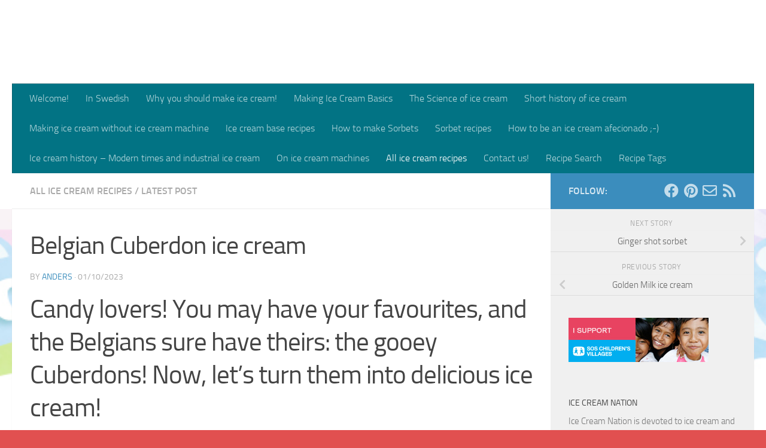

--- FILE ---
content_type: text/html; charset=UTF-8
request_url: https://www.icecreamnation.org/2023/10/belgian-cuberdon-ice-cream/
body_size: 28696
content:
<!DOCTYPE html>
<html class="no-js"  xmlns="http://www.w3.org/1999/xhtml" prefix="" lang="en-US" itemscope itemtype="https://schema.org/BlogPosting">
<head>
  <meta charset="UTF-8">
  <meta name="viewport" content="width=device-width, initial-scale=1.0">
  <link rel="profile" href="https://gmpg.org/xfn/11" />
  <link rel="pingback" href="https://www.icecreamnation.org/xmlrpc.php">

  
<!-- BEGIN Metadata added by the Add-Meta-Tags WordPress plugin -->
<meta name="description" content="Candy lovers! You may have your favourites, and the Belgians sure have theirs: the gooey Cuberdons! Now, let&#039;s turn them into delicious ice cream!     Cuberdons - the origins Many parts of the world have signature candy, and Belgium is no exception." />
<meta name="keywords" content="all ice cream recipes, latest post, belgian, belgium, candy, cuberdon, glucose syrup, gum arabic, ice cream, little nose, neuzekes, pectin, raspberry, syrup, tara, tara gum" />
<!-- END Metadata added by the Add-Meta-Tags WordPress plugin -->

<title>Belgian Cuberdon ice cream &#8211; ICE CREAM NATION</title>
<meta name='robots' content='max-image-preview:large' />
<script>document.documentElement.className = document.documentElement.className.replace("no-js","js");</script>
<link rel="alternate" type="application/rss+xml" title="ICE CREAM NATION &raquo; Feed" href="https://www.icecreamnation.org/feed/" />
<link rel="alternate" type="application/rss+xml" title="ICE CREAM NATION &raquo; Comments Feed" href="https://www.icecreamnation.org/comments/feed/" />
<link rel="alternate" type="application/rss+xml" title="ICE CREAM NATION &raquo; Belgian Cuberdon ice cream Comments Feed" href="https://www.icecreamnation.org/2023/10/belgian-cuberdon-ice-cream/feed/" />
<link rel="alternate" title="oEmbed (JSON)" type="application/json+oembed" href="https://www.icecreamnation.org/wp-json/oembed/1.0/embed?url=https%3A%2F%2Fwww.icecreamnation.org%2F2023%2F10%2Fbelgian-cuberdon-ice-cream%2F" />
<link rel="alternate" title="oEmbed (XML)" type="text/xml+oembed" href="https://www.icecreamnation.org/wp-json/oembed/1.0/embed?url=https%3A%2F%2Fwww.icecreamnation.org%2F2023%2F10%2Fbelgian-cuberdon-ice-cream%2F&#038;format=xml" />
<script>(()=>{"use strict";const e=[400,500,600,700,800,900],t=e=>`wprm-min-${e}`,n=e=>`wprm-max-${e}`,s=new Set,o="ResizeObserver"in window,r=o?new ResizeObserver((e=>{for(const t of e)c(t.target)})):null,i=.5/(window.devicePixelRatio||1);function c(s){const o=s.getBoundingClientRect().width||0;for(let r=0;r<e.length;r++){const c=e[r],a=o<=c+i;o>c+i?s.classList.add(t(c)):s.classList.remove(t(c)),a?s.classList.add(n(c)):s.classList.remove(n(c))}}function a(e){s.has(e)||(s.add(e),r&&r.observe(e),c(e))}!function(e=document){e.querySelectorAll(".wprm-recipe").forEach(a)}();if(new MutationObserver((e=>{for(const t of e)for(const e of t.addedNodes)e instanceof Element&&(e.matches?.(".wprm-recipe")&&a(e),e.querySelectorAll?.(".wprm-recipe").forEach(a))})).observe(document.documentElement,{childList:!0,subtree:!0}),!o){let e=0;addEventListener("resize",(()=>{e&&cancelAnimationFrame(e),e=requestAnimationFrame((()=>s.forEach(c)))}),{passive:!0})}})();</script>		<!-- This site uses the Google Analytics by MonsterInsights plugin v9.11.1 - Using Analytics tracking - https://www.monsterinsights.com/ -->
							<script src="//www.googletagmanager.com/gtag/js?id=G-9TW8LZ8STE"  data-cfasync="false" data-wpfc-render="false" async></script>
			<script data-cfasync="false" data-wpfc-render="false">
				var mi_version = '9.11.1';
				var mi_track_user = true;
				var mi_no_track_reason = '';
								var MonsterInsightsDefaultLocations = {"page_location":"https:\/\/www.icecreamnation.org\/2023\/10\/belgian-cuberdon-ice-cream\/"};
								if ( typeof MonsterInsightsPrivacyGuardFilter === 'function' ) {
					var MonsterInsightsLocations = (typeof MonsterInsightsExcludeQuery === 'object') ? MonsterInsightsPrivacyGuardFilter( MonsterInsightsExcludeQuery ) : MonsterInsightsPrivacyGuardFilter( MonsterInsightsDefaultLocations );
				} else {
					var MonsterInsightsLocations = (typeof MonsterInsightsExcludeQuery === 'object') ? MonsterInsightsExcludeQuery : MonsterInsightsDefaultLocations;
				}

								var disableStrs = [
										'ga-disable-G-9TW8LZ8STE',
									];

				/* Function to detect opted out users */
				function __gtagTrackerIsOptedOut() {
					for (var index = 0; index < disableStrs.length; index++) {
						if (document.cookie.indexOf(disableStrs[index] + '=true') > -1) {
							return true;
						}
					}

					return false;
				}

				/* Disable tracking if the opt-out cookie exists. */
				if (__gtagTrackerIsOptedOut()) {
					for (var index = 0; index < disableStrs.length; index++) {
						window[disableStrs[index]] = true;
					}
				}

				/* Opt-out function */
				function __gtagTrackerOptout() {
					for (var index = 0; index < disableStrs.length; index++) {
						document.cookie = disableStrs[index] + '=true; expires=Thu, 31 Dec 2099 23:59:59 UTC; path=/';
						window[disableStrs[index]] = true;
					}
				}

				if ('undefined' === typeof gaOptout) {
					function gaOptout() {
						__gtagTrackerOptout();
					}
				}
								window.dataLayer = window.dataLayer || [];

				window.MonsterInsightsDualTracker = {
					helpers: {},
					trackers: {},
				};
				if (mi_track_user) {
					function __gtagDataLayer() {
						dataLayer.push(arguments);
					}

					function __gtagTracker(type, name, parameters) {
						if (!parameters) {
							parameters = {};
						}

						if (parameters.send_to) {
							__gtagDataLayer.apply(null, arguments);
							return;
						}

						if (type === 'event') {
														parameters.send_to = monsterinsights_frontend.v4_id;
							var hookName = name;
							if (typeof parameters['event_category'] !== 'undefined') {
								hookName = parameters['event_category'] + ':' + name;
							}

							if (typeof MonsterInsightsDualTracker.trackers[hookName] !== 'undefined') {
								MonsterInsightsDualTracker.trackers[hookName](parameters);
							} else {
								__gtagDataLayer('event', name, parameters);
							}
							
						} else {
							__gtagDataLayer.apply(null, arguments);
						}
					}

					__gtagTracker('js', new Date());
					__gtagTracker('set', {
						'developer_id.dZGIzZG': true,
											});
					if ( MonsterInsightsLocations.page_location ) {
						__gtagTracker('set', MonsterInsightsLocations);
					}
										__gtagTracker('config', 'G-9TW8LZ8STE', {"forceSSL":"true","link_attribution":"true"} );
										window.gtag = __gtagTracker;										(function () {
						/* https://developers.google.com/analytics/devguides/collection/analyticsjs/ */
						/* ga and __gaTracker compatibility shim. */
						var noopfn = function () {
							return null;
						};
						var newtracker = function () {
							return new Tracker();
						};
						var Tracker = function () {
							return null;
						};
						var p = Tracker.prototype;
						p.get = noopfn;
						p.set = noopfn;
						p.send = function () {
							var args = Array.prototype.slice.call(arguments);
							args.unshift('send');
							__gaTracker.apply(null, args);
						};
						var __gaTracker = function () {
							var len = arguments.length;
							if (len === 0) {
								return;
							}
							var f = arguments[len - 1];
							if (typeof f !== 'object' || f === null || typeof f.hitCallback !== 'function') {
								if ('send' === arguments[0]) {
									var hitConverted, hitObject = false, action;
									if ('event' === arguments[1]) {
										if ('undefined' !== typeof arguments[3]) {
											hitObject = {
												'eventAction': arguments[3],
												'eventCategory': arguments[2],
												'eventLabel': arguments[4],
												'value': arguments[5] ? arguments[5] : 1,
											}
										}
									}
									if ('pageview' === arguments[1]) {
										if ('undefined' !== typeof arguments[2]) {
											hitObject = {
												'eventAction': 'page_view',
												'page_path': arguments[2],
											}
										}
									}
									if (typeof arguments[2] === 'object') {
										hitObject = arguments[2];
									}
									if (typeof arguments[5] === 'object') {
										Object.assign(hitObject, arguments[5]);
									}
									if ('undefined' !== typeof arguments[1].hitType) {
										hitObject = arguments[1];
										if ('pageview' === hitObject.hitType) {
											hitObject.eventAction = 'page_view';
										}
									}
									if (hitObject) {
										action = 'timing' === arguments[1].hitType ? 'timing_complete' : hitObject.eventAction;
										hitConverted = mapArgs(hitObject);
										__gtagTracker('event', action, hitConverted);
									}
								}
								return;
							}

							function mapArgs(args) {
								var arg, hit = {};
								var gaMap = {
									'eventCategory': 'event_category',
									'eventAction': 'event_action',
									'eventLabel': 'event_label',
									'eventValue': 'event_value',
									'nonInteraction': 'non_interaction',
									'timingCategory': 'event_category',
									'timingVar': 'name',
									'timingValue': 'value',
									'timingLabel': 'event_label',
									'page': 'page_path',
									'location': 'page_location',
									'title': 'page_title',
									'referrer' : 'page_referrer',
								};
								for (arg in args) {
																		if (!(!args.hasOwnProperty(arg) || !gaMap.hasOwnProperty(arg))) {
										hit[gaMap[arg]] = args[arg];
									} else {
										hit[arg] = args[arg];
									}
								}
								return hit;
							}

							try {
								f.hitCallback();
							} catch (ex) {
							}
						};
						__gaTracker.create = newtracker;
						__gaTracker.getByName = newtracker;
						__gaTracker.getAll = function () {
							return [];
						};
						__gaTracker.remove = noopfn;
						__gaTracker.loaded = true;
						window['__gaTracker'] = __gaTracker;
					})();
									} else {
										console.log("");
					(function () {
						function __gtagTracker() {
							return null;
						}

						window['__gtagTracker'] = __gtagTracker;
						window['gtag'] = __gtagTracker;
					})();
									}
			</script>
							<!-- / Google Analytics by MonsterInsights -->
		<style id='wp-img-auto-sizes-contain-inline-css'>
img:is([sizes=auto i],[sizes^="auto," i]){contain-intrinsic-size:3000px 1500px}
/*# sourceURL=wp-img-auto-sizes-contain-inline-css */
</style>
<style id='wp-emoji-styles-inline-css'>

	img.wp-smiley, img.emoji {
		display: inline !important;
		border: none !important;
		box-shadow: none !important;
		height: 1em !important;
		width: 1em !important;
		margin: 0 0.07em !important;
		vertical-align: -0.1em !important;
		background: none !important;
		padding: 0 !important;
	}
/*# sourceURL=wp-emoji-styles-inline-css */
</style>
<style id='wp-block-library-inline-css'>
:root{--wp-block-synced-color:#7a00df;--wp-block-synced-color--rgb:122,0,223;--wp-bound-block-color:var(--wp-block-synced-color);--wp-editor-canvas-background:#ddd;--wp-admin-theme-color:#007cba;--wp-admin-theme-color--rgb:0,124,186;--wp-admin-theme-color-darker-10:#006ba1;--wp-admin-theme-color-darker-10--rgb:0,107,160.5;--wp-admin-theme-color-darker-20:#005a87;--wp-admin-theme-color-darker-20--rgb:0,90,135;--wp-admin-border-width-focus:2px}@media (min-resolution:192dpi){:root{--wp-admin-border-width-focus:1.5px}}.wp-element-button{cursor:pointer}:root .has-very-light-gray-background-color{background-color:#eee}:root .has-very-dark-gray-background-color{background-color:#313131}:root .has-very-light-gray-color{color:#eee}:root .has-very-dark-gray-color{color:#313131}:root .has-vivid-green-cyan-to-vivid-cyan-blue-gradient-background{background:linear-gradient(135deg,#00d084,#0693e3)}:root .has-purple-crush-gradient-background{background:linear-gradient(135deg,#34e2e4,#4721fb 50%,#ab1dfe)}:root .has-hazy-dawn-gradient-background{background:linear-gradient(135deg,#faaca8,#dad0ec)}:root .has-subdued-olive-gradient-background{background:linear-gradient(135deg,#fafae1,#67a671)}:root .has-atomic-cream-gradient-background{background:linear-gradient(135deg,#fdd79a,#004a59)}:root .has-nightshade-gradient-background{background:linear-gradient(135deg,#330968,#31cdcf)}:root .has-midnight-gradient-background{background:linear-gradient(135deg,#020381,#2874fc)}:root{--wp--preset--font-size--normal:16px;--wp--preset--font-size--huge:42px}.has-regular-font-size{font-size:1em}.has-larger-font-size{font-size:2.625em}.has-normal-font-size{font-size:var(--wp--preset--font-size--normal)}.has-huge-font-size{font-size:var(--wp--preset--font-size--huge)}.has-text-align-center{text-align:center}.has-text-align-left{text-align:left}.has-text-align-right{text-align:right}.has-fit-text{white-space:nowrap!important}#end-resizable-editor-section{display:none}.aligncenter{clear:both}.items-justified-left{justify-content:flex-start}.items-justified-center{justify-content:center}.items-justified-right{justify-content:flex-end}.items-justified-space-between{justify-content:space-between}.screen-reader-text{border:0;clip-path:inset(50%);height:1px;margin:-1px;overflow:hidden;padding:0;position:absolute;width:1px;word-wrap:normal!important}.screen-reader-text:focus{background-color:#ddd;clip-path:none;color:#444;display:block;font-size:1em;height:auto;left:5px;line-height:normal;padding:15px 23px 14px;text-decoration:none;top:5px;width:auto;z-index:100000}html :where(.has-border-color){border-style:solid}html :where([style*=border-top-color]){border-top-style:solid}html :where([style*=border-right-color]){border-right-style:solid}html :where([style*=border-bottom-color]){border-bottom-style:solid}html :where([style*=border-left-color]){border-left-style:solid}html :where([style*=border-width]){border-style:solid}html :where([style*=border-top-width]){border-top-style:solid}html :where([style*=border-right-width]){border-right-style:solid}html :where([style*=border-bottom-width]){border-bottom-style:solid}html :where([style*=border-left-width]){border-left-style:solid}html :where(img[class*=wp-image-]){height:auto;max-width:100%}:where(figure){margin:0 0 1em}html :where(.is-position-sticky){--wp-admin--admin-bar--position-offset:var(--wp-admin--admin-bar--height,0px)}@media screen and (max-width:600px){html :where(.is-position-sticky){--wp-admin--admin-bar--position-offset:0px}}

/*# sourceURL=wp-block-library-inline-css */
</style><style id='global-styles-inline-css'>
:root{--wp--preset--aspect-ratio--square: 1;--wp--preset--aspect-ratio--4-3: 4/3;--wp--preset--aspect-ratio--3-4: 3/4;--wp--preset--aspect-ratio--3-2: 3/2;--wp--preset--aspect-ratio--2-3: 2/3;--wp--preset--aspect-ratio--16-9: 16/9;--wp--preset--aspect-ratio--9-16: 9/16;--wp--preset--color--black: #000000;--wp--preset--color--cyan-bluish-gray: #abb8c3;--wp--preset--color--white: #ffffff;--wp--preset--color--pale-pink: #f78da7;--wp--preset--color--vivid-red: #cf2e2e;--wp--preset--color--luminous-vivid-orange: #ff6900;--wp--preset--color--luminous-vivid-amber: #fcb900;--wp--preset--color--light-green-cyan: #7bdcb5;--wp--preset--color--vivid-green-cyan: #00d084;--wp--preset--color--pale-cyan-blue: #8ed1fc;--wp--preset--color--vivid-cyan-blue: #0693e3;--wp--preset--color--vivid-purple: #9b51e0;--wp--preset--gradient--vivid-cyan-blue-to-vivid-purple: linear-gradient(135deg,rgb(6,147,227) 0%,rgb(155,81,224) 100%);--wp--preset--gradient--light-green-cyan-to-vivid-green-cyan: linear-gradient(135deg,rgb(122,220,180) 0%,rgb(0,208,130) 100%);--wp--preset--gradient--luminous-vivid-amber-to-luminous-vivid-orange: linear-gradient(135deg,rgb(252,185,0) 0%,rgb(255,105,0) 100%);--wp--preset--gradient--luminous-vivid-orange-to-vivid-red: linear-gradient(135deg,rgb(255,105,0) 0%,rgb(207,46,46) 100%);--wp--preset--gradient--very-light-gray-to-cyan-bluish-gray: linear-gradient(135deg,rgb(238,238,238) 0%,rgb(169,184,195) 100%);--wp--preset--gradient--cool-to-warm-spectrum: linear-gradient(135deg,rgb(74,234,220) 0%,rgb(151,120,209) 20%,rgb(207,42,186) 40%,rgb(238,44,130) 60%,rgb(251,105,98) 80%,rgb(254,248,76) 100%);--wp--preset--gradient--blush-light-purple: linear-gradient(135deg,rgb(255,206,236) 0%,rgb(152,150,240) 100%);--wp--preset--gradient--blush-bordeaux: linear-gradient(135deg,rgb(254,205,165) 0%,rgb(254,45,45) 50%,rgb(107,0,62) 100%);--wp--preset--gradient--luminous-dusk: linear-gradient(135deg,rgb(255,203,112) 0%,rgb(199,81,192) 50%,rgb(65,88,208) 100%);--wp--preset--gradient--pale-ocean: linear-gradient(135deg,rgb(255,245,203) 0%,rgb(182,227,212) 50%,rgb(51,167,181) 100%);--wp--preset--gradient--electric-grass: linear-gradient(135deg,rgb(202,248,128) 0%,rgb(113,206,126) 100%);--wp--preset--gradient--midnight: linear-gradient(135deg,rgb(2,3,129) 0%,rgb(40,116,252) 100%);--wp--preset--font-size--small: 13px;--wp--preset--font-size--medium: 20px;--wp--preset--font-size--large: 36px;--wp--preset--font-size--x-large: 42px;--wp--preset--spacing--20: 0.44rem;--wp--preset--spacing--30: 0.67rem;--wp--preset--spacing--40: 1rem;--wp--preset--spacing--50: 1.5rem;--wp--preset--spacing--60: 2.25rem;--wp--preset--spacing--70: 3.38rem;--wp--preset--spacing--80: 5.06rem;--wp--preset--shadow--natural: 6px 6px 9px rgba(0, 0, 0, 0.2);--wp--preset--shadow--deep: 12px 12px 50px rgba(0, 0, 0, 0.4);--wp--preset--shadow--sharp: 6px 6px 0px rgba(0, 0, 0, 0.2);--wp--preset--shadow--outlined: 6px 6px 0px -3px rgb(255, 255, 255), 6px 6px rgb(0, 0, 0);--wp--preset--shadow--crisp: 6px 6px 0px rgb(0, 0, 0);}:where(.is-layout-flex){gap: 0.5em;}:where(.is-layout-grid){gap: 0.5em;}body .is-layout-flex{display: flex;}.is-layout-flex{flex-wrap: wrap;align-items: center;}.is-layout-flex > :is(*, div){margin: 0;}body .is-layout-grid{display: grid;}.is-layout-grid > :is(*, div){margin: 0;}:where(.wp-block-columns.is-layout-flex){gap: 2em;}:where(.wp-block-columns.is-layout-grid){gap: 2em;}:where(.wp-block-post-template.is-layout-flex){gap: 1.25em;}:where(.wp-block-post-template.is-layout-grid){gap: 1.25em;}.has-black-color{color: var(--wp--preset--color--black) !important;}.has-cyan-bluish-gray-color{color: var(--wp--preset--color--cyan-bluish-gray) !important;}.has-white-color{color: var(--wp--preset--color--white) !important;}.has-pale-pink-color{color: var(--wp--preset--color--pale-pink) !important;}.has-vivid-red-color{color: var(--wp--preset--color--vivid-red) !important;}.has-luminous-vivid-orange-color{color: var(--wp--preset--color--luminous-vivid-orange) !important;}.has-luminous-vivid-amber-color{color: var(--wp--preset--color--luminous-vivid-amber) !important;}.has-light-green-cyan-color{color: var(--wp--preset--color--light-green-cyan) !important;}.has-vivid-green-cyan-color{color: var(--wp--preset--color--vivid-green-cyan) !important;}.has-pale-cyan-blue-color{color: var(--wp--preset--color--pale-cyan-blue) !important;}.has-vivid-cyan-blue-color{color: var(--wp--preset--color--vivid-cyan-blue) !important;}.has-vivid-purple-color{color: var(--wp--preset--color--vivid-purple) !important;}.has-black-background-color{background-color: var(--wp--preset--color--black) !important;}.has-cyan-bluish-gray-background-color{background-color: var(--wp--preset--color--cyan-bluish-gray) !important;}.has-white-background-color{background-color: var(--wp--preset--color--white) !important;}.has-pale-pink-background-color{background-color: var(--wp--preset--color--pale-pink) !important;}.has-vivid-red-background-color{background-color: var(--wp--preset--color--vivid-red) !important;}.has-luminous-vivid-orange-background-color{background-color: var(--wp--preset--color--luminous-vivid-orange) !important;}.has-luminous-vivid-amber-background-color{background-color: var(--wp--preset--color--luminous-vivid-amber) !important;}.has-light-green-cyan-background-color{background-color: var(--wp--preset--color--light-green-cyan) !important;}.has-vivid-green-cyan-background-color{background-color: var(--wp--preset--color--vivid-green-cyan) !important;}.has-pale-cyan-blue-background-color{background-color: var(--wp--preset--color--pale-cyan-blue) !important;}.has-vivid-cyan-blue-background-color{background-color: var(--wp--preset--color--vivid-cyan-blue) !important;}.has-vivid-purple-background-color{background-color: var(--wp--preset--color--vivid-purple) !important;}.has-black-border-color{border-color: var(--wp--preset--color--black) !important;}.has-cyan-bluish-gray-border-color{border-color: var(--wp--preset--color--cyan-bluish-gray) !important;}.has-white-border-color{border-color: var(--wp--preset--color--white) !important;}.has-pale-pink-border-color{border-color: var(--wp--preset--color--pale-pink) !important;}.has-vivid-red-border-color{border-color: var(--wp--preset--color--vivid-red) !important;}.has-luminous-vivid-orange-border-color{border-color: var(--wp--preset--color--luminous-vivid-orange) !important;}.has-luminous-vivid-amber-border-color{border-color: var(--wp--preset--color--luminous-vivid-amber) !important;}.has-light-green-cyan-border-color{border-color: var(--wp--preset--color--light-green-cyan) !important;}.has-vivid-green-cyan-border-color{border-color: var(--wp--preset--color--vivid-green-cyan) !important;}.has-pale-cyan-blue-border-color{border-color: var(--wp--preset--color--pale-cyan-blue) !important;}.has-vivid-cyan-blue-border-color{border-color: var(--wp--preset--color--vivid-cyan-blue) !important;}.has-vivid-purple-border-color{border-color: var(--wp--preset--color--vivid-purple) !important;}.has-vivid-cyan-blue-to-vivid-purple-gradient-background{background: var(--wp--preset--gradient--vivid-cyan-blue-to-vivid-purple) !important;}.has-light-green-cyan-to-vivid-green-cyan-gradient-background{background: var(--wp--preset--gradient--light-green-cyan-to-vivid-green-cyan) !important;}.has-luminous-vivid-amber-to-luminous-vivid-orange-gradient-background{background: var(--wp--preset--gradient--luminous-vivid-amber-to-luminous-vivid-orange) !important;}.has-luminous-vivid-orange-to-vivid-red-gradient-background{background: var(--wp--preset--gradient--luminous-vivid-orange-to-vivid-red) !important;}.has-very-light-gray-to-cyan-bluish-gray-gradient-background{background: var(--wp--preset--gradient--very-light-gray-to-cyan-bluish-gray) !important;}.has-cool-to-warm-spectrum-gradient-background{background: var(--wp--preset--gradient--cool-to-warm-spectrum) !important;}.has-blush-light-purple-gradient-background{background: var(--wp--preset--gradient--blush-light-purple) !important;}.has-blush-bordeaux-gradient-background{background: var(--wp--preset--gradient--blush-bordeaux) !important;}.has-luminous-dusk-gradient-background{background: var(--wp--preset--gradient--luminous-dusk) !important;}.has-pale-ocean-gradient-background{background: var(--wp--preset--gradient--pale-ocean) !important;}.has-electric-grass-gradient-background{background: var(--wp--preset--gradient--electric-grass) !important;}.has-midnight-gradient-background{background: var(--wp--preset--gradient--midnight) !important;}.has-small-font-size{font-size: var(--wp--preset--font-size--small) !important;}.has-medium-font-size{font-size: var(--wp--preset--font-size--medium) !important;}.has-large-font-size{font-size: var(--wp--preset--font-size--large) !important;}.has-x-large-font-size{font-size: var(--wp--preset--font-size--x-large) !important;}
/*# sourceURL=global-styles-inline-css */
</style>

<style id='classic-theme-styles-inline-css'>
/*! This file is auto-generated */
.wp-block-button__link{color:#fff;background-color:#32373c;border-radius:9999px;box-shadow:none;text-decoration:none;padding:calc(.667em + 2px) calc(1.333em + 2px);font-size:1.125em}.wp-block-file__button{background:#32373c;color:#fff;text-decoration:none}
/*# sourceURL=/wp-includes/css/classic-themes.min.css */
</style>
<link rel='stylesheet' id='wprm-public-css' href='https://www.icecreamnation.org/wp-content/plugins/wp-recipe-maker/dist/public-modern.css?ver=10.3.2' media='all' />
<link rel='stylesheet' id='ub-extension-style-css-css' href='https://www.icecreamnation.org/wp-content/plugins/ultimate-blocks/src/extensions/style.css?ver=ff1da43d03cd6e9a83da8c5e3cae7476' media='all' />
<link rel='stylesheet' id='zrdn-recipeblock-grid-css' href='https://www.icecreamnation.org/wp-content/plugins/zip-recipes/styles/zrdn-grid.min.css?ver=8.2.4' media='all' />
<link rel='stylesheet' id='zrdn-recipes-css' href='https://www.icecreamnation.org/wp-content/plugins/zip-recipes/styles/zlrecipe-std.min.css?ver=8.2.4' media='all' />
<link rel='stylesheet' id='parent-style-css' href='https://www.icecreamnation.org/wp-content/themes/hueman/style.css?ver=ff1da43d03cd6e9a83da8c5e3cae7476' media='all' />
<link rel='stylesheet' id='child-style-css' href='https://www.icecreamnation.org/wp-content/themes/hueman-child-theme/style.css?ver=ff1da43d03cd6e9a83da8c5e3cae7476' media='all' />
<link rel='stylesheet' id='hueman-main-style-css' href='https://www.icecreamnation.org/wp-content/themes/hueman/assets/front/css/main.min.css?ver=3.7.27' media='all' />
<style id='hueman-main-style-inline-css'>
body { font-size:1.00rem; }@media only screen and (min-width: 720px) {
        .nav > li { font-size:1.00rem; }
      }::selection { background-color: #3b8dbd; }
::-moz-selection { background-color: #3b8dbd; }a,a>span.hu-external::after,.themeform label .required,#flexslider-featured .flex-direction-nav .flex-next:hover,#flexslider-featured .flex-direction-nav .flex-prev:hover,.post-hover:hover .post-title a,.post-title a:hover,.sidebar.s1 .post-nav li a:hover i,.content .post-nav li a:hover i,.post-related a:hover,.sidebar.s1 .widget_rss ul li a,#footer .widget_rss ul li a,.sidebar.s1 .widget_calendar a,#footer .widget_calendar a,.sidebar.s1 .alx-tab .tab-item-category a,.sidebar.s1 .alx-posts .post-item-category a,.sidebar.s1 .alx-tab li:hover .tab-item-title a,.sidebar.s1 .alx-tab li:hover .tab-item-comment a,.sidebar.s1 .alx-posts li:hover .post-item-title a,#footer .alx-tab .tab-item-category a,#footer .alx-posts .post-item-category a,#footer .alx-tab li:hover .tab-item-title a,#footer .alx-tab li:hover .tab-item-comment a,#footer .alx-posts li:hover .post-item-title a,.comment-tabs li.active a,.comment-awaiting-moderation,.child-menu a:hover,.child-menu .current_page_item > a,.wp-pagenavi a{ color: #3b8dbd; }input[type="submit"],.themeform button[type="submit"],.sidebar.s1 .sidebar-top,.sidebar.s1 .sidebar-toggle,#flexslider-featured .flex-control-nav li a.flex-active,.post-tags a:hover,.sidebar.s1 .widget_calendar caption,#footer .widget_calendar caption,.author-bio .bio-avatar:after,.commentlist li.bypostauthor > .comment-body:after,.commentlist li.comment-author-admin > .comment-body:after{ background-color: #3b8dbd; }.post-format .format-container { border-color: #3b8dbd; }.sidebar.s1 .alx-tabs-nav li.active a,#footer .alx-tabs-nav li.active a,.comment-tabs li.active a,.wp-pagenavi a:hover,.wp-pagenavi a:active,.wp-pagenavi span.current{ border-bottom-color: #3b8dbd!important; }.sidebar.s2 .post-nav li a:hover i,
.sidebar.s2 .widget_rss ul li a,
.sidebar.s2 .widget_calendar a,
.sidebar.s2 .alx-tab .tab-item-category a,
.sidebar.s2 .alx-posts .post-item-category a,
.sidebar.s2 .alx-tab li:hover .tab-item-title a,
.sidebar.s2 .alx-tab li:hover .tab-item-comment a,
.sidebar.s2 .alx-posts li:hover .post-item-title a { color: #d675d2; }
.sidebar.s2 .sidebar-top,.sidebar.s2 .sidebar-toggle,.post-comments,.jp-play-bar,.jp-volume-bar-value,.sidebar.s2 .widget_calendar caption{ background-color: #d675d2; }.sidebar.s2 .alx-tabs-nav li.active a { border-bottom-color: #d675d2; }
.post-comments::before { border-right-color: #d675d2; }
      .search-expand,
              #nav-topbar.nav-container { background-color: #ffffff}@media only screen and (min-width: 720px) {
                #nav-topbar .nav ul { background-color: #ffffff; }
              }.is-scrolled #header .nav-container.desktop-sticky,
              .is-scrolled #header .search-expand { background-color: #ffffff; background-color: rgba(255,255,255,0.90) }.is-scrolled .topbar-transparent #nav-topbar.desktop-sticky .nav ul { background-color: #ffffff; background-color: rgba(255,255,255,0.95) }#header { background-color: #ffffff; }
@media only screen and (min-width: 720px) {
  #nav-header .nav ul { background-color: #ffffff; }
}
        #header #nav-mobile { background-color: #33363b; }.is-scrolled #header #nav-mobile { background-color: #33363b; background-color: rgba(51,54,59,0.90) }#nav-header.nav-container, #main-header-search .search-expand { background-color: #027384; }
@media only screen and (min-width: 720px) {
  #nav-header .nav ul { background-color: #027384; }
}
        body {background: #e15050 url(https://www.icecreamnation.org/wp-content/uploads/2018/01/logo1.jpg) no-repeat center top;background-attachment:fixed;background-size: cover;}

/*# sourceURL=hueman-main-style-inline-css */
</style>
<link rel='stylesheet' id='theme-stylesheet-css' href='https://www.icecreamnation.org/wp-content/themes/hueman-child-theme/style.css?ver=ff1da43d03cd6e9a83da8c5e3cae7476' media='all' />
<link rel='stylesheet' id='hueman-font-awesome-css' href='https://www.icecreamnation.org/wp-content/themes/hueman/assets/front/css/font-awesome.min.css?ver=3.7.27' media='all' />
<link rel='stylesheet' id='wpzoom-social-icons-socicon-css' href='https://www.icecreamnation.org/wp-content/plugins/social-icons-widget-by-wpzoom/assets/css/wpzoom-socicon.css?ver=1768545150' media='all' />
<link rel='stylesheet' id='wpzoom-social-icons-genericons-css' href='https://www.icecreamnation.org/wp-content/plugins/social-icons-widget-by-wpzoom/assets/css/genericons.css?ver=1768545150' media='all' />
<link rel='stylesheet' id='wpzoom-social-icons-academicons-css' href='https://www.icecreamnation.org/wp-content/plugins/social-icons-widget-by-wpzoom/assets/css/academicons.min.css?ver=1768545150' media='all' />
<link rel='stylesheet' id='wpzoom-social-icons-font-awesome-3-css' href='https://www.icecreamnation.org/wp-content/plugins/social-icons-widget-by-wpzoom/assets/css/font-awesome-3.min.css?ver=1768545150' media='all' />
<link rel='stylesheet' id='dashicons-css' href='https://www.icecreamnation.org/wp-includes/css/dashicons.min.css?ver=ff1da43d03cd6e9a83da8c5e3cae7476' media='all' />
<link rel='stylesheet' id='wpzoom-social-icons-styles-css' href='https://www.icecreamnation.org/wp-content/plugins/social-icons-widget-by-wpzoom/assets/css/wpzoom-social-icons-styles.css?ver=1768545150' media='all' />
<link rel='stylesheet' id='easyrecipestyle-reset-css' href='https://www.icecreamnation.org/wp-content/plugins/easyrecipe/css/easyrecipe-style-reset-min.css?ver=3.5.3251' media='all' />
<link rel='stylesheet' id='easyrecipebuttonUI-css' href='https://www.icecreamnation.org/wp-content/plugins/easyrecipe/ui/easyrecipe-buttonUI.css?ver=3.5.3251' media='all' />
<link rel='stylesheet' id='easyrecipestyle-css' href='https://www.icecreamnation.org/wp-content/plugins/easyrecipe/styles/style001/style.css?ver=3.5.3251.1.0' media='all' />
<link rel='preload' as='font'  id='wpzoom-social-icons-font-academicons-woff2-css' href='https://www.icecreamnation.org/wp-content/plugins/social-icons-widget-by-wpzoom/assets/font/academicons.woff2?v=1.9.2' type='font/woff2' crossorigin />
<link rel='preload' as='font'  id='wpzoom-social-icons-font-fontawesome-3-woff2-css' href='https://www.icecreamnation.org/wp-content/plugins/social-icons-widget-by-wpzoom/assets/font/fontawesome-webfont.woff2?v=4.7.0' type='font/woff2' crossorigin />
<link rel='preload' as='font'  id='wpzoom-social-icons-font-genericons-woff-css' href='https://www.icecreamnation.org/wp-content/plugins/social-icons-widget-by-wpzoom/assets/font/Genericons.woff' type='font/woff' crossorigin />
<link rel='preload' as='font'  id='wpzoom-social-icons-font-socicon-woff2-css' href='https://www.icecreamnation.org/wp-content/plugins/social-icons-widget-by-wpzoom/assets/font/socicon.woff2?v=4.5.4' type='font/woff2' crossorigin />
<script src="https://www.icecreamnation.org/wp-content/plugins/google-analytics-for-wordpress/assets/js/frontend-gtag.min.js?ver=9.11.1" id="monsterinsights-frontend-script-js" async data-wp-strategy="async"></script>
<script data-cfasync="false" data-wpfc-render="false" id='monsterinsights-frontend-script-js-extra'>var monsterinsights_frontend = {"js_events_tracking":"true","download_extensions":"doc,pdf,ppt,zip,xls,docx,pptx,xlsx","inbound_paths":"[{\"path\":\"\\\/go\\\/\",\"label\":\"affiliate\"},{\"path\":\"\\\/recommend\\\/\",\"label\":\"affiliate\"}]","home_url":"https:\/\/www.icecreamnation.org","hash_tracking":"false","v4_id":"G-9TW8LZ8STE"};</script>
<script id="nb-jquery" src="https://www.icecreamnation.org/wp-includes/js/jquery/jquery.min.js?ver=3.7.1" id="jquery-core-js"></script>
<script src="https://www.icecreamnation.org/wp-includes/js/jquery/jquery-migrate.min.js?ver=3.4.1" id="jquery-migrate-js"></script>
<script src="https://www.icecreamnation.org/wp-content/plugins/stop-user-enumeration/frontend/js/frontend.js?ver=1.7.7" id="stop-user-enumeration-js" defer data-wp-strategy="defer"></script>
<script src="https://www.icecreamnation.org/wp-includes/js/jquery/ui/core.min.js?ver=1.13.3" id="jquery-ui-core-js"></script>
<script src="https://www.icecreamnation.org/wp-includes/js/jquery/ui/controlgroup.min.js?ver=1.13.3" id="jquery-ui-controlgroup-js"></script>
<script src="https://www.icecreamnation.org/wp-includes/js/jquery/ui/checkboxradio.min.js?ver=1.13.3" id="jquery-ui-checkboxradio-js"></script>
<script src="https://www.icecreamnation.org/wp-includes/js/jquery/ui/button.min.js?ver=1.13.3" id="jquery-ui-button-js"></script>
<script src="https://www.icecreamnation.org/wp-content/plugins/easyrecipe/js/easyrecipe-min.js?ver=3.5.3251" id="EasyRecipe-js"></script>

<!-- OG: 3.3.8 --><link rel="image_src" href="https://www.icecreamnation.org/wp-content/uploads/2023/10/2-2023-10-01-11.10.17.jpg"><meta name="msapplication-TileImage" content="https://www.icecreamnation.org/wp-content/uploads/2023/10/2-2023-10-01-11.10.17.jpg">
<meta property="og:image" content="https://www.icecreamnation.org/wp-content/uploads/2023/10/2-2023-10-01-11.10.17.jpg"><meta property="og:image:secure_url" content="https://www.icecreamnation.org/wp-content/uploads/2023/10/2-2023-10-01-11.10.17.jpg"><meta property="og:image:width" content="800"><meta property="og:image:height" content="575"><meta property="og:image:alt" content="2-2023-10-01 11.10.17"><meta property="og:image:type" content="image/jpeg"><meta property="og:description" content="Candy lovers! You may have your favourites, and the Belgians sure have theirs: the gooey Cuberdons! Now, let&#039;s turn them into delicious ice cream!     Cuberdons - the origins Many parts of the world have signature candy, and Belgium is no exception. The cuberdons, cone-shaped and traditionally filled with a gooey raspberry syrup, have..."><meta property="og:type" content="article"><meta property="og:locale" content="en_US"><meta property="og:site_name" content="ICE CREAM NATION"><meta property="og:title" content="Belgian Cuberdon ice cream"><meta property="og:url" content="https://www.icecreamnation.org/2023/10/belgian-cuberdon-ice-cream/"><meta property="og:updated_time" content="2024-06-11T11:36:58+01:00">
<meta property="article:tag" content="Belgian"><meta property="article:tag" content="Belgium"><meta property="article:tag" content="candy"><meta property="article:tag" content="cuberdon"><meta property="article:tag" content="glucose syrup"><meta property="article:tag" content="Gum Arabic"><meta property="article:tag" content="ice cream"><meta property="article:tag" content="little nose"><meta property="article:tag" content="neuzekes"><meta property="article:tag" content="pectin"><meta property="article:tag" content="raspberry"><meta property="article:tag" content="syrup"><meta property="article:tag" content="tara"><meta property="article:tag" content="tara gum"><meta property="article:published_time" content="2023-10-01T20:39:39+00:00"><meta property="article:modified_time" content="2024-06-11T10:36:58+00:00"><meta property="article:section" content="All ice cream recipes"><meta property="article:section" content="Latest post"><meta property="article:author:username" content="Anders">
<meta property="twitter:partner" content="ogwp"><meta property="twitter:card" content="summary_large_image"><meta property="twitter:image" content="https://www.icecreamnation.org/wp-content/uploads/2023/10/2-2023-10-01-11.10.17.jpg"><meta property="twitter:image:alt" content="2-2023-10-01 11.10.17"><meta property="twitter:title" content="Belgian Cuberdon ice cream"><meta property="twitter:description" content="Candy lovers! You may have your favourites, and the Belgians sure have theirs: the gooey Cuberdons! Now, let&#039;s turn them into delicious ice cream!     Cuberdons - the origins Many parts of the..."><meta property="twitter:url" content="https://www.icecreamnation.org/2023/10/belgian-cuberdon-ice-cream/"><meta property="twitter:label1" content="Reading time"><meta property="twitter:data1" content="5 minutes">
<meta itemprop="image" content="https://www.icecreamnation.org/wp-content/uploads/2023/10/2-2023-10-01-11.10.17.jpg"><meta itemprop="name" content="Belgian Cuberdon ice cream"><meta itemprop="description" content="Candy lovers! You may have your favourites, and the Belgians sure have theirs: the gooey Cuberdons! Now, let&#039;s turn them into delicious ice cream!     Cuberdons - the origins Many parts of the world have signature candy, and Belgium is no exception. The cuberdons, cone-shaped and traditionally filled with a gooey raspberry syrup, have..."><meta itemprop="datePublished" content="2023-10-01"><meta itemprop="dateModified" content="2024-06-11T10:36:58+00:00">
<meta property="profile:username" content="Anders">
<!-- /OG -->

<link rel="https://api.w.org/" href="https://www.icecreamnation.org/wp-json/" /><link rel="alternate" title="JSON" type="application/json" href="https://www.icecreamnation.org/wp-json/wp/v2/posts/16931" /><link rel="EditURI" type="application/rsd+xml" title="RSD" href="https://www.icecreamnation.org/xmlrpc.php?rsd" />

<link rel="canonical" href="https://www.icecreamnation.org/2023/10/belgian-cuberdon-ice-cream/" />
<link rel='shortlink' href='https://www.icecreamnation.org/?p=16931' />
<style type="text/css"> .tippy-box[data-theme~="wprm"] { background-color: #333333; color: #FFFFFF; } .tippy-box[data-theme~="wprm"][data-placement^="top"] > .tippy-arrow::before { border-top-color: #333333; } .tippy-box[data-theme~="wprm"][data-placement^="bottom"] > .tippy-arrow::before { border-bottom-color: #333333; } .tippy-box[data-theme~="wprm"][data-placement^="left"] > .tippy-arrow::before { border-left-color: #333333; } .tippy-box[data-theme~="wprm"][data-placement^="right"] > .tippy-arrow::before { border-right-color: #333333; } .tippy-box[data-theme~="wprm"] a { color: #FFFFFF; } .wprm-comment-rating svg { width: 18px !important; height: 18px !important; } img.wprm-comment-rating { width: 90px !important; height: 18px !important; } body { --comment-rating-star-color: #343434; } body { --wprm-popup-font-size: 16px; } body { --wprm-popup-background: #ffffff; } body { --wprm-popup-title: #000000; } body { --wprm-popup-content: #444444; } body { --wprm-popup-button-background: #444444; } body { --wprm-popup-button-text: #ffffff; } body { --wprm-popup-accent: #747B2D; }</style><style type="text/css">.wprm-glossary-term {color: #5A822B;text-decoration: underline;cursor: help;}</style>    <link rel="preload" as="font" type="font/woff2" href="https://www.icecreamnation.org/wp-content/themes/hueman/assets/front/webfonts/fa-brands-400.woff2?v=5.15.2" crossorigin="anonymous"/>
    <link rel="preload" as="font" type="font/woff2" href="https://www.icecreamnation.org/wp-content/themes/hueman/assets/front/webfonts/fa-regular-400.woff2?v=5.15.2" crossorigin="anonymous"/>
    <link rel="preload" as="font" type="font/woff2" href="https://www.icecreamnation.org/wp-content/themes/hueman/assets/front/webfonts/fa-solid-900.woff2?v=5.15.2" crossorigin="anonymous"/>
  <link rel="preload" as="font" type="font/woff" href="https://www.icecreamnation.org/wp-content/themes/hueman/assets/front/fonts/titillium-light-webfont.woff" crossorigin="anonymous"/>
<link rel="preload" as="font" type="font/woff" href="https://www.icecreamnation.org/wp-content/themes/hueman/assets/front/fonts/titillium-lightitalic-webfont.woff" crossorigin="anonymous"/>
<link rel="preload" as="font" type="font/woff" href="https://www.icecreamnation.org/wp-content/themes/hueman/assets/front/fonts/titillium-regular-webfont.woff" crossorigin="anonymous"/>
<link rel="preload" as="font" type="font/woff" href="https://www.icecreamnation.org/wp-content/themes/hueman/assets/front/fonts/titillium-regularitalic-webfont.woff" crossorigin="anonymous"/>
<link rel="preload" as="font" type="font/woff" href="https://www.icecreamnation.org/wp-content/themes/hueman/assets/front/fonts/titillium-semibold-webfont.woff" crossorigin="anonymous"/>
<style>
  /*  base : fonts
/* ------------------------------------ */
body { font-family: "Titillium", Arial, sans-serif; }
@font-face {
  font-family: 'Titillium';
  src: url('https://www.icecreamnation.org/wp-content/themes/hueman/assets/front/fonts/titillium-light-webfont.eot');
  src: url('https://www.icecreamnation.org/wp-content/themes/hueman/assets/front/fonts/titillium-light-webfont.svg#titillium-light-webfont') format('svg'),
     url('https://www.icecreamnation.org/wp-content/themes/hueman/assets/front/fonts/titillium-light-webfont.eot?#iefix') format('embedded-opentype'),
     url('https://www.icecreamnation.org/wp-content/themes/hueman/assets/front/fonts/titillium-light-webfont.woff') format('woff'),
     url('https://www.icecreamnation.org/wp-content/themes/hueman/assets/front/fonts/titillium-light-webfont.ttf') format('truetype');
  font-weight: 300;
  font-style: normal;
}
@font-face {
  font-family: 'Titillium';
  src: url('https://www.icecreamnation.org/wp-content/themes/hueman/assets/front/fonts/titillium-lightitalic-webfont.eot');
  src: url('https://www.icecreamnation.org/wp-content/themes/hueman/assets/front/fonts/titillium-lightitalic-webfont.svg#titillium-lightitalic-webfont') format('svg'),
     url('https://www.icecreamnation.org/wp-content/themes/hueman/assets/front/fonts/titillium-lightitalic-webfont.eot?#iefix') format('embedded-opentype'),
     url('https://www.icecreamnation.org/wp-content/themes/hueman/assets/front/fonts/titillium-lightitalic-webfont.woff') format('woff'),
     url('https://www.icecreamnation.org/wp-content/themes/hueman/assets/front/fonts/titillium-lightitalic-webfont.ttf') format('truetype');
  font-weight: 300;
  font-style: italic;
}
@font-face {
  font-family: 'Titillium';
  src: url('https://www.icecreamnation.org/wp-content/themes/hueman/assets/front/fonts/titillium-regular-webfont.eot');
  src: url('https://www.icecreamnation.org/wp-content/themes/hueman/assets/front/fonts/titillium-regular-webfont.svg#titillium-regular-webfont') format('svg'),
     url('https://www.icecreamnation.org/wp-content/themes/hueman/assets/front/fonts/titillium-regular-webfont.eot?#iefix') format('embedded-opentype'),
     url('https://www.icecreamnation.org/wp-content/themes/hueman/assets/front/fonts/titillium-regular-webfont.woff') format('woff'),
     url('https://www.icecreamnation.org/wp-content/themes/hueman/assets/front/fonts/titillium-regular-webfont.ttf') format('truetype');
  font-weight: 400;
  font-style: normal;
}
@font-face {
  font-family: 'Titillium';
  src: url('https://www.icecreamnation.org/wp-content/themes/hueman/assets/front/fonts/titillium-regularitalic-webfont.eot');
  src: url('https://www.icecreamnation.org/wp-content/themes/hueman/assets/front/fonts/titillium-regularitalic-webfont.svg#titillium-regular-webfont') format('svg'),
     url('https://www.icecreamnation.org/wp-content/themes/hueman/assets/front/fonts/titillium-regularitalic-webfont.eot?#iefix') format('embedded-opentype'),
     url('https://www.icecreamnation.org/wp-content/themes/hueman/assets/front/fonts/titillium-regularitalic-webfont.woff') format('woff'),
     url('https://www.icecreamnation.org/wp-content/themes/hueman/assets/front/fonts/titillium-regularitalic-webfont.ttf') format('truetype');
  font-weight: 400;
  font-style: italic;
}
@font-face {
    font-family: 'Titillium';
    src: url('https://www.icecreamnation.org/wp-content/themes/hueman/assets/front/fonts/titillium-semibold-webfont.eot');
    src: url('https://www.icecreamnation.org/wp-content/themes/hueman/assets/front/fonts/titillium-semibold-webfont.svg#titillium-semibold-webfont') format('svg'),
         url('https://www.icecreamnation.org/wp-content/themes/hueman/assets/front/fonts/titillium-semibold-webfont.eot?#iefix') format('embedded-opentype'),
         url('https://www.icecreamnation.org/wp-content/themes/hueman/assets/front/fonts/titillium-semibold-webfont.woff') format('woff'),
         url('https://www.icecreamnation.org/wp-content/themes/hueman/assets/front/fonts/titillium-semibold-webfont.ttf') format('truetype');
  font-weight: 600;
  font-style: normal;
}
</style>
  <!--[if lt IE 9]>
<script src="https://www.icecreamnation.org/wp-content/themes/hueman/assets/front/js/ie/html5shiv-printshiv.min.js"></script>
<script src="https://www.icecreamnation.org/wp-content/themes/hueman/assets/front/js/ie/selectivizr.js"></script>
<![endif]-->
<link rel="icon" href="https://www.icecreamnation.org/wp-content/uploads/2018/01/cropped-logo1-5-32x32.jpg" sizes="32x32" />
<link rel="icon" href="https://www.icecreamnation.org/wp-content/uploads/2018/01/cropped-logo1-5-192x192.jpg" sizes="192x192" />
<link rel="apple-touch-icon" href="https://www.icecreamnation.org/wp-content/uploads/2018/01/cropped-logo1-5-180x180.jpg" />
<meta name="msapplication-TileImage" content="https://www.icecreamnation.org/wp-content/uploads/2018/01/cropped-logo1-5-270x270.jpg" />
<style type="text/css">
html body div.easyrecipe { border: 1px dashed rgb(0, 0, 0)!important;background-color: rgb(247, 247, 247)!important; }
html body div.easyrecipe { border: 1px dashed rgb(0, 0, 0)!important;background-color: rgb(247, 247, 247)!important; }
</style>
</head>

<body class="nb-3-3-8 nimble-no-local-data-skp__post_post_16931 nimble-no-group-site-tmpl-skp__all_post wp-singular post-template-default single single-post postid-16931 single-format-standard wp-embed-responsive wp-theme-hueman wp-child-theme-hueman-child-theme sek-hide-rc-badge col-2cl full-width header-desktop-sticky header-mobile-sticky hueman-3-7-27-with-child-theme chrome er-recipe">
<div id="wrapper">
  <a class="screen-reader-text skip-link" href="#content">Skip to content</a>
  
  <header id="header" class="main-menu-mobile-on one-mobile-menu main_menu header-ads-desktop  topbar-transparent no-header-img">
        <nav class="nav-container group mobile-menu mobile-sticky " id="nav-mobile" data-menu-id="header-1">
  <div class="mobile-title-logo-in-header"><p class="site-title">                  <a class="custom-logo-link" href="https://www.icecreamnation.org/" rel="home" title="ICE CREAM NATION | Home page"><img src="https://www.icecreamnation.org/wp-content/uploads/2018/01/cropped-logo1-9.jpg" alt="ICE CREAM NATION" width="870" height="326"/></a>                </p></div>
        
                    <!-- <div class="ham__navbar-toggler collapsed" aria-expanded="false">
          <div class="ham__navbar-span-wrapper">
            <span class="ham-toggler-menu__span"></span>
          </div>
        </div> -->
        <button class="ham__navbar-toggler-two collapsed" title="Menu" aria-expanded="false">
          <span class="ham__navbar-span-wrapper">
            <span class="line line-1"></span>
            <span class="line line-2"></span>
            <span class="line line-3"></span>
          </span>
        </button>
            
      <div class="nav-text"></div>
      <div class="nav-wrap container">
                  <ul class="nav container-inner group mobile-search">
                            <li>
                  <form role="search" method="get" class="search-form" action="https://www.icecreamnation.org/">
				<label>
					<span class="screen-reader-text">Search for:</span>
					<input type="search" class="search-field" placeholder="Search &hellip;" value="" name="s" />
				</label>
				<input type="submit" class="search-submit" value="Search" />
			</form>                </li>
                      </ul>
                <ul id="menu-top-menu" class="nav container-inner group"><li id="menu-item-12" class="menu-item menu-item-type-post_type menu-item-object-page menu-item-12"><a href="https://www.icecreamnation.org/ice-cream-nation/">Welcome!</a></li>
<li id="menu-item-36" class="menu-item menu-item-type-post_type menu-item-object-page menu-item-36"><a href="https://www.icecreamnation.org/in-swedish/">In Swedish</a></li>
<li id="menu-item-585" class="menu-item menu-item-type-post_type menu-item-object-page menu-item-585"><a href="https://www.icecreamnation.org/wanna-make-your-ice-cream/">Why you should make ice cream!</a></li>
<li id="menu-item-578" class="menu-item menu-item-type-post_type menu-item-object-page menu-item-578"><a href="https://www.icecreamnation.org/base-recipes-start/">Making Ice Cream Basics</a></li>
<li id="menu-item-587" class="menu-item menu-item-type-post_type menu-item-object-page menu-item-587"><a href="https://www.icecreamnation.org/science-of-ice-cream/">The Science of ice cream</a></li>
<li id="menu-item-581" class="menu-item menu-item-type-post_type menu-item-object-page menu-item-581"><a href="https://www.icecreamnation.org/short-history-of-ice-cream/">Short history of ice cream</a></li>
<li id="menu-item-651" class="menu-item menu-item-type-post_type menu-item-object-page menu-item-651"><a href="https://www.icecreamnation.org/freezer-only-make/">Making ice cream without ice cream machine</a></li>
<li id="menu-item-4248" class="menu-item menu-item-type-taxonomy menu-item-object-category menu-item-4248"><a href="https://www.icecreamnation.org/category/base-recipes/">Ice cream base recipes</a></li>
<li id="menu-item-13397" class="menu-item menu-item-type-post_type menu-item-object-post menu-item-13397"><a href="https://www.icecreamnation.org/2011/07/how-to-make-sorbets/">How to make Sorbets</a></li>
<li id="menu-item-4247" class="menu-item menu-item-type-taxonomy menu-item-object-category menu-item-4247"><a href="https://www.icecreamnation.org/category/sorbets/">Sorbet recipes</a></li>
<li id="menu-item-4677" class="menu-item menu-item-type-post_type menu-item-object-page menu-item-4677"><a href="https://www.icecreamnation.org/ice-cream-afecionado/">How to be an ice cream afecionado ;-)</a></li>
<li id="menu-item-4772" class="menu-item menu-item-type-post_type menu-item-object-page menu-item-4772"><a href="https://www.icecreamnation.org/modern-times/">Ice cream history &#8211; Modern times and industrial ice cream</a></li>
<li id="menu-item-9962" class="menu-item menu-item-type-custom menu-item-object-custom menu-item-9962"><a href="http://www.icecreamnation.org/2011/07/on-ice-cream-machines/">On ice cream machines</a></li>
<li id="menu-item-5367" class="menu-item menu-item-type-taxonomy menu-item-object-category current-post-ancestor current-menu-parent current-post-parent menu-item-5367"><a href="https://www.icecreamnation.org/category/ice-cream-recipe-collection/">All ice cream recipes</a></li>
<li id="menu-item-12447" class="menu-item menu-item-type-post_type menu-item-object-page menu-item-12447"><a href="https://www.icecreamnation.org/contact-us/">Contact us!</a></li>
<li id="menu-item-16574" class="menu-item menu-item-type-post_type menu-item-object-page menu-item-16574"><a href="https://www.icecreamnation.org/recipe-search/">Recipe Search</a></li>
<li id="menu-item-16594" class="menu-item menu-item-type-post_type menu-item-object-page menu-item-16594"><a href="https://www.icecreamnation.org/recipe-tags/">Recipe Tags</a></li>
</ul>      </div>
</nav><!--/#nav-topbar-->  
  
  <div class="container group">
        <div class="container-inner">

                    <div class="group hu-pad central-header-zone">
                  <div class="logo-tagline-group">
                                                                      <p class="site-description">Welcome to the sweet, frozen Nation of Ice Cream - a nation without borders, welcoming all fellow ice cream lovers</p>
                                        </div>

                                        <div id="header-widgets">
                                                </div><!--/#header-ads-->
                                </div>
      
                <nav class="nav-container group desktop-menu " id="nav-header" data-menu-id="header-2">
    <div class="nav-text"><!-- put your mobile menu text here --></div>

  <div class="nav-wrap container">
        <ul id="menu-top-menu-1" class="nav container-inner group"><li class="menu-item menu-item-type-post_type menu-item-object-page menu-item-12"><a href="https://www.icecreamnation.org/ice-cream-nation/">Welcome!</a></li>
<li class="menu-item menu-item-type-post_type menu-item-object-page menu-item-36"><a href="https://www.icecreamnation.org/in-swedish/">In Swedish</a></li>
<li class="menu-item menu-item-type-post_type menu-item-object-page menu-item-585"><a href="https://www.icecreamnation.org/wanna-make-your-ice-cream/">Why you should make ice cream!</a></li>
<li class="menu-item menu-item-type-post_type menu-item-object-page menu-item-578"><a href="https://www.icecreamnation.org/base-recipes-start/">Making Ice Cream Basics</a></li>
<li class="menu-item menu-item-type-post_type menu-item-object-page menu-item-587"><a href="https://www.icecreamnation.org/science-of-ice-cream/">The Science of ice cream</a></li>
<li class="menu-item menu-item-type-post_type menu-item-object-page menu-item-581"><a href="https://www.icecreamnation.org/short-history-of-ice-cream/">Short history of ice cream</a></li>
<li class="menu-item menu-item-type-post_type menu-item-object-page menu-item-651"><a href="https://www.icecreamnation.org/freezer-only-make/">Making ice cream without ice cream machine</a></li>
<li class="menu-item menu-item-type-taxonomy menu-item-object-category menu-item-4248"><a href="https://www.icecreamnation.org/category/base-recipes/">Ice cream base recipes</a></li>
<li class="menu-item menu-item-type-post_type menu-item-object-post menu-item-13397"><a href="https://www.icecreamnation.org/2011/07/how-to-make-sorbets/">How to make Sorbets</a></li>
<li class="menu-item menu-item-type-taxonomy menu-item-object-category menu-item-4247"><a href="https://www.icecreamnation.org/category/sorbets/">Sorbet recipes</a></li>
<li class="menu-item menu-item-type-post_type menu-item-object-page menu-item-4677"><a href="https://www.icecreamnation.org/ice-cream-afecionado/">How to be an ice cream afecionado ;-)</a></li>
<li class="menu-item menu-item-type-post_type menu-item-object-page menu-item-4772"><a href="https://www.icecreamnation.org/modern-times/">Ice cream history &#8211; Modern times and industrial ice cream</a></li>
<li class="menu-item menu-item-type-custom menu-item-object-custom menu-item-9962"><a href="http://www.icecreamnation.org/2011/07/on-ice-cream-machines/">On ice cream machines</a></li>
<li class="menu-item menu-item-type-taxonomy menu-item-object-category current-post-ancestor current-menu-parent current-post-parent menu-item-5367"><a href="https://www.icecreamnation.org/category/ice-cream-recipe-collection/">All ice cream recipes</a></li>
<li class="menu-item menu-item-type-post_type menu-item-object-page menu-item-12447"><a href="https://www.icecreamnation.org/contact-us/">Contact us!</a></li>
<li class="menu-item menu-item-type-post_type menu-item-object-page menu-item-16574"><a href="https://www.icecreamnation.org/recipe-search/">Recipe Search</a></li>
<li class="menu-item menu-item-type-post_type menu-item-object-page menu-item-16594"><a href="https://www.icecreamnation.org/recipe-tags/">Recipe Tags</a></li>
</ul>  </div>
</nav><!--/#nav-header-->      
    </div><!--/.container-inner-->
      </div><!--/.container-->

</header><!--/#header-->
  
  <div class="container" id="page">
    <div class="container-inner">
            <div class="main">
        <div class="main-inner group">
          
              <main class="content" id="content">
              <div class="page-title hu-pad group">
          	    		<ul class="meta-single group">
    			<li class="category"><a href="https://www.icecreamnation.org/category/ice-cream-recipe-collection/" rel="category tag">All ice cream recipes</a> <span>/</span> <a href="https://www.icecreamnation.org/category/latest-post/" rel="category tag">Latest post</a></li>
    			    		</ul>
            
    </div><!--/.page-title-->
          <div class="hu-pad group">
              <article class="post-16931 post type-post status-publish format-standard has-post-thumbnail hentry category-ice-cream-recipe-collection category-latest-post tag-belgian tag-belgium tag-candy tag-cuberdon tag-glucose-syrup tag-gum-arabic tag-ice-cream tag-little-nose tag-neuzekes tag-pectin tag-raspberry tag-syrup tag-tara tag-tara-gum">
    <div class="post-inner group">

      <h1 class="post-title entry-title">Belgian Cuberdon ice cream</h1>
  <p class="post-byline">
       by     <span class="vcard author">
       <span class="fn"><a href="https://www.icecreamnation.org/author/tophat64/" title="Posts by Anders" rel="author">Anders</a></span>
     </span>
     &middot;
                          <span class="published">01/10/2023</span>
          </p>

                                
      <div class="clear"></div>

      <div class="entry themeform">
        <div class="entry-inner">
          <h1>Candy lovers! You may have your favourites, and the Belgians sure have theirs: the gooey Cuberdons! Now, let&#8217;s turn them into delicious ice cream!</h1>
<p> </p>
<p><img fetchpriority="high" decoding="async" class="aligncenter size-full wp-image-16955" src="https://www.icecreamnation.org/wp-content/uploads/2023/10/2-2023-10-01-11.10.17.jpg" alt="" width="800" height="575" srcset="https://www.icecreamnation.org/wp-content/uploads/2023/10/2-2023-10-01-11.10.17.jpg 800w, https://www.icecreamnation.org/wp-content/uploads/2023/10/2-2023-10-01-11.10.17-450x323.jpg 450w, https://www.icecreamnation.org/wp-content/uploads/2023/10/2-2023-10-01-11.10.17-290x208.jpg 290w, https://www.icecreamnation.org/wp-content/uploads/2023/10/2-2023-10-01-11.10.17-768x552.jpg 768w" sizes="(max-width: 800px) 100vw, 800px" /></p>
<p> </p>
<h2>Cuberdons &#8211; the origins</h2>
<p><strong>Many parts of the world have signature candy, and Belgium is no exception. The cuberdons, cone-shaped and traditionally filled with a gooey raspberry syrup, have been around since the later part of the <a href="https://www.lalibre.be/lifestyle/food/2013/08/12/le-cuberdon-un-produit-entoure-de-mystere-SB4N5USCYFA63MCH7JFQV2NY7Y/" target="_blank" rel="noopener">19th century</a>. In its region of origin, they&#8217;re sometimes also referred to as &#8220;little noses&#8221;.</strong></p>
<p><img decoding="async" class="aligncenter size-full wp-image-16935" src="https://www.icecreamnation.org/wp-content/uploads/2023/09/03-2023-09-24-11.33.40.jpg" alt="" width="800" height="694" srcset="https://www.icecreamnation.org/wp-content/uploads/2023/09/03-2023-09-24-11.33.40.jpg 800w, https://www.icecreamnation.org/wp-content/uploads/2023/09/03-2023-09-24-11.33.40-450x390.jpg 450w, https://www.icecreamnation.org/wp-content/uploads/2023/09/03-2023-09-24-11.33.40-290x252.jpg 290w, https://www.icecreamnation.org/wp-content/uploads/2023/09/03-2023-09-24-11.33.40-768x666.jpg 768w" sizes="(max-width: 800px) 100vw, 800px" /></p>
<p>Much like a lot of ice cream lore, <strong>the exact origins remain murky but there are s<a href="https://www.lalibre.be/lifestyle/food/2013/08/12/le-cuberdon-un-produit-entoure-de-mystere-SB4N5USCYFA63MCH7JFQV2NY7Y/" target="_blank" rel="noopener">till good stories</a></strong>. According to one popular account, the &#8220;noses&#8221; (&#8220;neuzekes&#8221;) were created by a clergyman (hence other nicknames such as &#8220;nun&#8217;s belly-button&#8221; or &#8220;cleric&#8217;s hat&#8221;). A competing story instead gives the honour to a pharmacist by the name of De Vynck, who purportedly got inspired when he noted that a batch of discarded and forgotten medicinal syrup had turned hard on the outside but remained liquid on the inside. As the (unverifiable) story goes, he opened a candy shop soon after, and the rest is history. The traditional flavour is raspberry, but modern cuberdons can actually be had in a vast number of different flavours (apparently, there is even a cola-flavoured one destined for the US market).</p>
<p><strong>A cuberdon consists of</strong> a relatively thick crust held together mainly by gum arabica, its interior traditionally filled with rich, gooey raspberry-flavoured syrup.</p>
<p><img decoding="async" class="aligncenter size-full wp-image-16939" src="https://www.icecreamnation.org/wp-content/uploads/2023/09/07-2023-09-24-16.48.13.jpg" alt="" width="800" height="600" srcset="https://www.icecreamnation.org/wp-content/uploads/2023/09/07-2023-09-24-16.48.13.jpg 800w, https://www.icecreamnation.org/wp-content/uploads/2023/09/07-2023-09-24-16.48.13-450x338.jpg 450w, https://www.icecreamnation.org/wp-content/uploads/2023/09/07-2023-09-24-16.48.13-290x218.jpg 290w, https://www.icecreamnation.org/wp-content/uploads/2023/09/07-2023-09-24-16.48.13-768x576.jpg 768w, https://www.icecreamnation.org/wp-content/uploads/2023/09/07-2023-09-24-16.48.13-500x375.jpg 500w" sizes="(max-width: 800px) 100vw, 800px" /></p>
<p><strong>The syrup is very sweet</strong> and the  flavouring &#8211; while &#8220;natural&#8221; &#8211; feels far from natural raspberries, yet strangely addictive;-) . The optimal shelf-life is only about 8 weeks: after that, the sugar in the syrup inside the cone begins to crystalise and you end up with something that no longer really qualifies as a good cuberdon. This <a href="https://theculturetrip.com/europe/belgium/articles/belgian-food-explained-the-cuberdon" target="_blank" rel="noopener">probably also explains</a> why the cuberdon to this day largely remains a Belgian candy: short shelf-life seldom goes hand in hand with great international export success.</p>
<h2>Cuberdon ice cream &#8211; the considerations</h2>
<p><strong>Broadly speaking, candy ice cream can be done in rather easy ways</strong>: take an<a href="https://www.icecreamnation.org/category/base-recipes/" target="_blank" rel="noopener"> ice cream base you like</a>, add the candy (either by melting it or by chopping it up to be used as add-in or add-on). While this is a route open also to cuberdons, I decided to go with a &#8220;dedicated&#8221; recipe here however: the cuberdons are so very sweet (66 % sugar and glucose syrup), and contain quite some stabilisation (gum arabica and pectin) that I wanted to cut back on some of the overall sugar to avoid a too sickeningly sweet end result. I also used less fat than I&#8217;d normally go with in a base without eggs &#8211; not least in order to avoid risking that the fat would unduly &#8220;dull&#8221; the candy flavour. Optionally, but I used it, you may still add some Tara gum to the mix to ensure the overall consistency: if you go without, I think the result still should be good.</p>
<p>As for the how-to, <strong>this recipe is very simple</strong>:</p>
<p><strong>Mix the cream and the milk</strong> in a saucepan.</p>
<p> </p>
<p><img loading="lazy" decoding="async" class="aligncenter wp-image-16941 size-full" src="https://www.icecreamnation.org/wp-content/uploads/2023/09/09-2023-09-24-17.12.51.jpg" alt="" width="800" height="600" srcset="https://www.icecreamnation.org/wp-content/uploads/2023/09/09-2023-09-24-17.12.51.jpg 800w, https://www.icecreamnation.org/wp-content/uploads/2023/09/09-2023-09-24-17.12.51-450x338.jpg 450w, https://www.icecreamnation.org/wp-content/uploads/2023/09/09-2023-09-24-17.12.51-290x218.jpg 290w, https://www.icecreamnation.org/wp-content/uploads/2023/09/09-2023-09-24-17.12.51-768x576.jpg 768w, https://www.icecreamnation.org/wp-content/uploads/2023/09/09-2023-09-24-17.12.51-500x375.jpg 500w" sizes="auto, (max-width: 800px) 100vw, 800px" /></p>
<p><strong>Add the cuberdons,</strong> keep whisking and bring the mix up to about 80° C / 176° F (this will help melting the cuberdons and &#8211; if used &#8211; also ensure the full activation of the tara gum).  Add the sugar (if using, mix in the Tara gum before) to the dairy. Whisk for a couple of more minutes until all has dissolved.</p>
<p><strong>Take off from the heat</strong> and let the base cool down and then chill in the refrigerator for at least a couple of hours or over night.</p>
<p><strong>Churn in your ice cream machine</strong>, or <a href="https://www.icecreamnation.org/freezer-only-make/" target="_blank" rel="noopener"><em>still-freeze </em>in your household freezer</a>.</p>
<p> </p><div id="attachment_16963" style="width: 810px" class="wp-caption aligncenter"><img loading="lazy" decoding="async" aria-describedby="caption-attachment-16963" class="wp-image-16963 size-full" src="https://www.icecreamnation.org/wp-content/uploads/2023/10/1-2023-10-01-17.14.24.jpg" alt="" width="800" height="577" srcset="https://www.icecreamnation.org/wp-content/uploads/2023/10/1-2023-10-01-17.14.24.jpg 800w, https://www.icecreamnation.org/wp-content/uploads/2023/10/1-2023-10-01-17.14.24-450x325.jpg 450w, https://www.icecreamnation.org/wp-content/uploads/2023/10/1-2023-10-01-17.14.24-290x209.jpg 290w, https://www.icecreamnation.org/wp-content/uploads/2023/10/1-2023-10-01-17.14.24-768x554.jpg 768w" sizes="auto, (max-width: 800px) 100vw, 800px" /><p id="caption-attachment-16963" class="wp-caption-text">Freshly churned cuberdon ice cream. Notice how the colouring of the candy did not carry over to ice cream. If you wish to re-create also that aspect of the cuberdon, you&#8217;d have to add some crimson food coluring.</p></div><p> </p><div id="attachment_16948" style="width: 810px" class="wp-caption aligncenter"><img loading="lazy" decoding="async" aria-describedby="caption-attachment-16948" class="wp-image-16948 size-full" src="https://www.icecreamnation.org/wp-content/uploads/2023/09/16-2023-09-25-19.29.00.jpg" alt="" width="800" height="600" srcset="https://www.icecreamnation.org/wp-content/uploads/2023/09/16-2023-09-25-19.29.00.jpg 800w, https://www.icecreamnation.org/wp-content/uploads/2023/09/16-2023-09-25-19.29.00-450x338.jpg 450w, https://www.icecreamnation.org/wp-content/uploads/2023/09/16-2023-09-25-19.29.00-290x218.jpg 290w, https://www.icecreamnation.org/wp-content/uploads/2023/09/16-2023-09-25-19.29.00-768x576.jpg 768w, https://www.icecreamnation.org/wp-content/uploads/2023/09/16-2023-09-25-19.29.00-500x375.jpg 500w" sizes="auto, (max-width: 800px) 100vw, 800px" /><p id="caption-attachment-16948" class="wp-caption-text">There is something special with freshly churned ice cream &#8211; this one, I admit, belonged to an early test batch that became too sweet (and consequently extra soft &#8230;). The photo is nice, however, and I can assure you that the test batch turned out to be very popular among the family&#8217;s sweet-toothed members 😉</p></div><p> </p><div id="attachment_16966" style="width: 810px" class="wp-caption aligncenter"><img loading="lazy" decoding="async" aria-describedby="caption-attachment-16966" class="wp-image-16966 size-full" src="https://www.icecreamnation.org/wp-content/uploads/2023/10/2-2023-10-01-17.12.36.jpg" alt="" width="800" height="546" srcset="https://www.icecreamnation.org/wp-content/uploads/2023/10/2-2023-10-01-17.12.36.jpg 800w, https://www.icecreamnation.org/wp-content/uploads/2023/10/2-2023-10-01-17.12.36-450x307.jpg 450w, https://www.icecreamnation.org/wp-content/uploads/2023/10/2-2023-10-01-17.12.36-290x198.jpg 290w, https://www.icecreamnation.org/wp-content/uploads/2023/10/2-2023-10-01-17.12.36-768x524.jpg 768w" sizes="auto, (max-width: 800px) 100vw, 800px" /><p id="caption-attachment-16966" class="wp-caption-text">Still delicious when served freshly churned, this scope came from a batch made with the recipe in this post: still pleasantly sweet and soft but overall better balanced.</p></div><p> </p>
<h2>A delicious candy-flavoured ice cream</h2>
<h3><img loading="lazy" decoding="async" class="aligncenter size-full wp-image-16965" src="https://www.icecreamnation.org/wp-content/uploads/2023/10/4-2023-10-01-17.13.16.jpg" alt="" width="800" height="600" srcset="https://www.icecreamnation.org/wp-content/uploads/2023/10/4-2023-10-01-17.13.16.jpg 800w, https://www.icecreamnation.org/wp-content/uploads/2023/10/4-2023-10-01-17.13.16-450x338.jpg 450w, https://www.icecreamnation.org/wp-content/uploads/2023/10/4-2023-10-01-17.13.16-290x218.jpg 290w, https://www.icecreamnation.org/wp-content/uploads/2023/10/4-2023-10-01-17.13.16-768x576.jpg 768w, https://www.icecreamnation.org/wp-content/uploads/2023/10/4-2023-10-01-17.13.16-500x375.jpg 500w" sizes="auto, (max-width: 800px) 100vw, 800px" /></h3>
<h3><strong>The cuberdons turned out to be a perfect fit for use in ice cream. The ice cream really delivers, with the cuberdon coming through very clearly and in a pleasantly balanced way: a lot of candy flavour, yet still not overly sweet. The overall consistency turned out to be very good too: great mouthfeel and the ice cream remained nice and scopable, even after several hours in the freezer: no surprise perhaps, given the total amount of glucose syrup and sugar in this creation 😉 .</strong></h3>
<h3><strong>Cuberdons may not be so easy to track down outside of Belgium but if you ever get the chance: grab a box and try them out!</strong></h3>
<h3><strong> In any case, I hope the post may serve as inspiration for turning your own favourite candy into delectable ice cream!</strong></h3>
<p> <br /><div id="easyrecipe-16931-0" class="easyrecipe" itemscope itemtype="http://schema.org/Recipe"> <link itemprop="image" href="https://www.icecreamnation.org/wp-content/uploads/2023/09/04-2023-09-24-11.36.31-320x320.jpg"/><div class="ERSSavePrint"> <span class="ERSPrintBtnSpan"><a class="ERSPrintBtn" href="https://www.icecreamnation.org/easyrecipe-print/16931-0/" rel="nofollow" target="_blank">Print</a></span> </div><div itemprop="name" class="ERSName">Belgian Cuberdon ice cream</div><div class="ERSClear"></div><div class="ERSDetails"><div class="ERSAuthor"> By:&nbsp;<span itemprop="author">Anders@icecreamnation.org</span></div><div class="ERSClear"></div><div class="ERSTimes"> </div><div class="ERSClear"></div><div class="ERSClear">&nbsp;</div></div><div itemprop="description" class="ERSSummary">The Cuberdone, the cone-shaped Belgian speciality candy, turns out to be a perfect fit for ice cream!</div><div class="ERSIngredients"><div class="ERSIngredientsHeader ERSHeading">Ingredients</div><ul> <li class="ingredient" itemprop="ingredients">200 ml (about &#8536; cup) cream</li> <li class="ingredient" itemprop="ingredients">550 ml (about 2&#8531; cup) whole milk</li> <li class="ingredient" itemprop="ingredients">50 ml (about &#8533; cup) sugar</li> <li class="ingredient" itemprop="ingredients">250 gr cuberdon candy</li> <li class="ingredient" itemprop="ingredients">(optional) about 9 gram (approx. 1&frac12; teaspoon) tara gum</li> <li class="ingredient" itemprop="ingredients">(very optional: crimson food colouring, should you wish to re-create the candy's colour too)</li> </ul><div class="ERSClear"></div></div><div class="ERSInstructions"><div class="ERSInstructionsHeader ERSHeading">Instructions</div><ol> <li class="instruction" itemprop="recipeInstructions">In a saucepan, mix the cream and the milk.</li> <li class="instruction" itemprop="recipeInstructions">Put on the heat and bring the mix up to about 80° C / 176° F.</li> <li class="instruction" itemprop="recipeInstructions">Add the cuberdons andt the sugar ((if using Tara gum, pre-mix it in with the sugar to be added here) Whisk until the cuberdons have melted and the sugar has dissolved.</li> <li class="instruction" itemprop="recipeInstructions">Take off from the heat and let cool down, the chill the base in the refrigerator for at least a few hours.</li> <li class="instruction" itemprop="recipeInstructions">Churn in your ice cream machine (or still freeze using your household freezer).</li> </ol><div class="ERSClear"></div></div><div class="ERSLinkback"><a class="ERSWRPLink" href="https://easyrecipeplugin.com/" title="EasyRecipe Wordpress Recipe Plugin" target="_blank">Wordpress Recipe Plugin by <span class="ERSAttribution">EasyRecipe</span></a></div><div class="endeasyrecipe" title="style001" style="display: none">3.5.3251</div></div></p><div id="attachment_16952" style="width: 810px" class="wp-caption aligncenter"><img loading="lazy" decoding="async" aria-describedby="caption-attachment-16952" class="wp-image-16952 size-full" src="https://www.icecreamnation.org/wp-content/uploads/2023/09/2-2023-09-26-19.54.34.jpg" alt="" width="800" height="600" srcset="https://www.icecreamnation.org/wp-content/uploads/2023/09/2-2023-09-26-19.54.34.jpg 800w, https://www.icecreamnation.org/wp-content/uploads/2023/09/2-2023-09-26-19.54.34-450x338.jpg 450w, https://www.icecreamnation.org/wp-content/uploads/2023/09/2-2023-09-26-19.54.34-290x218.jpg 290w, https://www.icecreamnation.org/wp-content/uploads/2023/09/2-2023-09-26-19.54.34-768x576.jpg 768w, https://www.icecreamnation.org/wp-content/uploads/2023/09/2-2023-09-26-19.54.34-500x375.jpg 500w" sizes="auto, (max-width: 800px) 100vw, 800px" /><p id="caption-attachment-16952" class="wp-caption-text">Several days in the freezer? No problems for this ice cream!</p></div>          <nav class="pagination group">
                      </nav><!--/.pagination-->
        </div>

        
        <div class="clear"></div>
      </div><!--/.entry-->

    </div><!--/.post-inner-->
  </article><!--/.post-->

<div class="clear"></div>

<p class="post-tags"><span>Tags:</span> <a href="https://www.icecreamnation.org/tag/belgian/" rel="tag">Belgian</a><a href="https://www.icecreamnation.org/tag/belgium/" rel="tag">Belgium</a><a href="https://www.icecreamnation.org/tag/candy/" rel="tag">candy</a><a href="https://www.icecreamnation.org/tag/cuberdon/" rel="tag">cuberdon</a><a href="https://www.icecreamnation.org/tag/glucose-syrup/" rel="tag">glucose syrup</a><a href="https://www.icecreamnation.org/tag/gum-arabic/" rel="tag">Gum Arabic</a><a href="https://www.icecreamnation.org/tag/ice-cream/" rel="tag">ice cream</a><a href="https://www.icecreamnation.org/tag/little-nose/" rel="tag">little nose</a><a href="https://www.icecreamnation.org/tag/neuzekes/" rel="tag">neuzekes</a><a href="https://www.icecreamnation.org/tag/pectin/" rel="tag">pectin</a><a href="https://www.icecreamnation.org/tag/raspberry/" rel="tag">raspberry</a><a href="https://www.icecreamnation.org/tag/syrup/" rel="tag">syrup</a><a href="https://www.icecreamnation.org/tag/tara/" rel="tag">tara</a><a href="https://www.icecreamnation.org/tag/tara-gum/" rel="tag">tara gum</a></p>



<h4 class="heading">
	<i class="far fa-hand-point-right"></i>You may also like...</h4>

<ul class="related-posts group">
  		<li class="related post-hover">
		<article class="post-1377 post type-post status-publish format-standard has-post-thumbnail hentry category-ice-cream-recipe-collection category-ice-cream-and-health tag-crema-rinforzata tag-healthy tag-hemp-seed tag-hemp-seed-chocolate-ice-cream tag-ice-cream-with-starch tag-no-ice-cream-machine tag-sicilian-gelato">

			<div class="post-thumbnail">
				<a href="https://www.icecreamnation.org/2011/08/hemp-seed-chocolate-ice-cream/" class="hu-rel-post-thumb">
					<img width="327" height="245" src="https://www.icecreamnation.org/wp-content/uploads/2011/08/IMG_1743.jpg" class="attachment-thumb-medium size-thumb-medium no-lazy wp-post-image" alt="" decoding="async" loading="lazy" srcset="https://www.icecreamnation.org/wp-content/uploads/2011/08/IMG_1743.jpg 3648w, https://www.icecreamnation.org/wp-content/uploads/2011/08/IMG_1743-450x337.jpg 450w, https://www.icecreamnation.org/wp-content/uploads/2011/08/IMG_1743-175x130.jpg 175w" sizes="auto, (max-width: 327px) 100vw, 327px" />																			</a>
							</div><!--/.post-thumbnail-->

			<div class="related-inner">

				<h4 class="post-title entry-title">
					<a href="https://www.icecreamnation.org/2011/08/hemp-seed-chocolate-ice-cream/" rel="bookmark">Hemp seed chocolate ice cream</a>
				</h4><!--/.post-title-->

				<div class="post-meta group">
					<p class="post-date">
  <time class="published updated" datetime="2011-08-28 22:23:52">28/08/2011</time>
</p>

				</div><!--/.post-meta-->

			</div><!--/.related-inner-->

		</article>
	</li><!--/.related-->
		<li class="related post-hover">
		<article class="post-6950 post type-post status-publish format-standard has-post-thumbnail hentry category-ice-cream-recipe-collection category-ice-pops-and-lollies category-recent-post tag-blueberry-yoghurt-ice-lolly tag-blueberry-yoghurt-ice-pop tag-blueberry-yoghurt-ice-popsicle tag-ice-lolly tag-ice-pop tag-ice-popsicle tag-yoghurt-ice-lolly tag-yoghurt-ice-pop">

			<div class="post-thumbnail">
				<a href="https://www.icecreamnation.org/2013/01/blueberry-yoghurt-ice-pops/" class="hu-rel-post-thumb">
					<img width="163" height="245" src="https://www.icecreamnation.org/wp-content/uploads/2013/01/2-IMG_6492.jpg" class="attachment-thumb-medium size-thumb-medium no-lazy wp-post-image" alt="" decoding="async" loading="lazy" srcset="https://www.icecreamnation.org/wp-content/uploads/2013/01/2-IMG_6492.jpg 1628w, https://www.icecreamnation.org/wp-content/uploads/2013/01/2-IMG_6492-450x676.jpg 450w, https://www.icecreamnation.org/wp-content/uploads/2013/01/2-IMG_6492-36x55.jpg 36w" sizes="auto, (max-width: 163px) 100vw, 163px" />																			</a>
							</div><!--/.post-thumbnail-->

			<div class="related-inner">

				<h4 class="post-title entry-title">
					<a href="https://www.icecreamnation.org/2013/01/blueberry-yoghurt-ice-pops/" rel="bookmark">Blueberry yoghurt ice pops</a>
				</h4><!--/.post-title-->

				<div class="post-meta group">
					<p class="post-date">
  <time class="published updated" datetime="2013-01-16 14:11:23">16/01/2013</time>
</p>

				</div><!--/.post-meta-->

			</div><!--/.related-inner-->

		</article>
	</li><!--/.related-->
		<li class="related post-hover">
		<article class="post-8697 post type-post status-publish format-standard has-post-thumbnail hentry category-ice-cream-recipe-collection category-recent-post tag-british tag-british-empire tag-christmas tag-christmas-cake tag-christmas-ice-cream tag-commonwealth tag-custard-ice-cream tag-egg tag-english tag-fruit-cake tag-great-britain tag-mincemeat tag-plum-pudding tag-pud tag-raisins tag-united-kingdom">

			<div class="post-thumbnail">
				<a href="https://www.icecreamnation.org/2020/12/christmas-pudding-ice-cream/" class="hu-rel-post-thumb">
					<img width="520" height="245" src="https://www.icecreamnation.org/wp-content/uploads/2020/12/4-WhatsApp-Image-2020-12-23-at-14.24.09-2-520x245.jpg" class="attachment-thumb-medium size-thumb-medium no-lazy wp-post-image" alt="" decoding="async" loading="lazy" />																			</a>
							</div><!--/.post-thumbnail-->

			<div class="related-inner">

				<h4 class="post-title entry-title">
					<a href="https://www.icecreamnation.org/2020/12/christmas-pudding-ice-cream/" rel="bookmark">Christmas Pudding ice cream</a>
				</h4><!--/.post-title-->

				<div class="post-meta group">
					<p class="post-date">
  <time class="published updated" datetime="2020-12-23 22:40:03">23/12/2020</time>
</p>

				</div><!--/.post-meta-->

			</div><!--/.related-inner-->

		</article>
	</li><!--/.related-->
		  
</ul><!--/.post-related-->



<section id="comments" class="themeform">

	
					<!-- comments open, no comments -->
		
	
		<div id="respond" class="comment-respond">
		<h3 id="reply-title" class="comment-reply-title">Leave a Reply <small><a rel="nofollow" id="cancel-comment-reply-link" href="/2023/10/belgian-cuberdon-ice-cream/#respond" style="display:none;">Cancel reply</a></small></h3><form action="https://www.icecreamnation.org/wp-comments-post.php" method="post" id="commentform" class="comment-form"><p class="comment-notes"><span id="email-notes">Your email address will not be published.</span> <span class="required-field-message">Required fields are marked <span class="required">*</span></span></p><div class="comment-form-wprm-rating" style="display: none">
	<label for="wprm-comment-rating-1447286690">Recipe Rating</label>	<span class="wprm-rating-stars">
		<fieldset class="wprm-comment-ratings-container" data-original-rating="0" data-current-rating="0">
			<legend>Recipe Rating</legend>
			<input aria-label="Don&#039;t rate this recipe" name="wprm-comment-rating" value="0" type="radio" onclick="WPRecipeMaker.rating.onClick(this)" style="margin-left: -21px !important; width: 24px !important; height: 24px !important;" checked="checked"><span aria-hidden="true" style="width: 120px !important; height: 24px !important;"><svg xmlns="http://www.w3.org/2000/svg" xmlns:xlink="http://www.w3.org/1999/xlink" x="0px" y="0px" width="106.66666666667px" height="16px" viewBox="0 0 160 32">
  <defs>
	<path class="wprm-star-empty" id="wprm-star-0" fill="none" stroke="#343434" stroke-width="2" stroke-linejoin="round" d="M11.99,1.94c-.35,0-.67.19-.83.51l-2.56,5.2c-.11.24-.34.4-.61.43l-5.75.83c-.35.05-.64.3-.74.64-.11.34,0,.7.22.94l4.16,4.05c.19.19.27.45.22.7l-.98,5.72c-.06.35.1.7.37.9.29.21.66.24.98.08l5.14-2.71h0c.24-.13.51-.13.75,0l5.14,2.71c.32.16.69.13.98-.08.29-.21.43-.56.37-.9l-.98-5.72h0c-.05-.26.05-.53.22-.7l4.16-4.05h0c.26-.24.34-.61.22-.94s-.4-.58-.74-.64l-5.75-.83c-.26-.03-.48-.21-.61-.43l-2.56-5.2c-.16-.32-.48-.53-.83-.51,0,0-.02,0-.02,0Z"/>
  </defs>
	<use xlink:href="#wprm-star-0" x="4" y="4" />
	<use xlink:href="#wprm-star-0" x="36" y="4" />
	<use xlink:href="#wprm-star-0" x="68" y="4" />
	<use xlink:href="#wprm-star-0" x="100" y="4" />
	<use xlink:href="#wprm-star-0" x="132" y="4" />
</svg></span><br><input aria-label="Rate this recipe 1 out of 5 stars" name="wprm-comment-rating" value="1" type="radio" onclick="WPRecipeMaker.rating.onClick(this)" style="width: 24px !important; height: 24px !important;"><span aria-hidden="true" style="width: 120px !important; height: 24px !important;"><svg xmlns="http://www.w3.org/2000/svg" xmlns:xlink="http://www.w3.org/1999/xlink" x="0px" y="0px" width="106.66666666667px" height="16px" viewBox="0 0 160 32">
  <defs>
	<path class="wprm-star-empty" id="wprm-star-empty-1" fill="none" stroke="#343434" stroke-width="2" stroke-linejoin="round" d="M11.99,1.94c-.35,0-.67.19-.83.51l-2.56,5.2c-.11.24-.34.4-.61.43l-5.75.83c-.35.05-.64.3-.74.64-.11.34,0,.7.22.94l4.16,4.05c.19.19.27.45.22.7l-.98,5.72c-.06.35.1.7.37.9.29.21.66.24.98.08l5.14-2.71h0c.24-.13.51-.13.75,0l5.14,2.71c.32.16.69.13.98-.08.29-.21.43-.56.37-.9l-.98-5.72h0c-.05-.26.05-.53.22-.7l4.16-4.05h0c.26-.24.34-.61.22-.94s-.4-.58-.74-.64l-5.75-.83c-.26-.03-.48-.21-.61-.43l-2.56-5.2c-.16-.32-.48-.53-.83-.51,0,0-.02,0-.02,0Z"/>
	<path class="wprm-star-full" id="wprm-star-full-1" fill="#343434" stroke="#343434" stroke-width="2" stroke-linejoin="round" d="M11.99,1.94c-.35,0-.67.19-.83.51l-2.56,5.2c-.11.24-.34.4-.61.43l-5.75.83c-.35.05-.64.3-.74.64-.11.34,0,.7.22.94l4.16,4.05c.19.19.27.45.22.7l-.98,5.72c-.06.35.1.7.37.9.29.21.66.24.98.08l5.14-2.71h0c.24-.13.51-.13.75,0l5.14,2.71c.32.16.69.13.98-.08.29-.21.43-.56.37-.9l-.98-5.72h0c-.05-.26.05-.53.22-.7l4.16-4.05h0c.26-.24.34-.61.22-.94s-.4-.58-.74-.64l-5.75-.83c-.26-.03-.48-.21-.61-.43l-2.56-5.2c-.16-.32-.48-.53-.83-.51,0,0-.02,0-.02,0Z"/>
  </defs>
	<use xlink:href="#wprm-star-full-1" x="4" y="4" />
	<use xlink:href="#wprm-star-empty-1" x="36" y="4" />
	<use xlink:href="#wprm-star-empty-1" x="68" y="4" />
	<use xlink:href="#wprm-star-empty-1" x="100" y="4" />
	<use xlink:href="#wprm-star-empty-1" x="132" y="4" />
</svg></span><br><input aria-label="Rate this recipe 2 out of 5 stars" name="wprm-comment-rating" value="2" type="radio" onclick="WPRecipeMaker.rating.onClick(this)" style="width: 24px !important; height: 24px !important;"><span aria-hidden="true" style="width: 120px !important; height: 24px !important;"><svg xmlns="http://www.w3.org/2000/svg" xmlns:xlink="http://www.w3.org/1999/xlink" x="0px" y="0px" width="106.66666666667px" height="16px" viewBox="0 0 160 32">
  <defs>
	<path class="wprm-star-empty" id="wprm-star-empty-2" fill="none" stroke="#343434" stroke-width="2" stroke-linejoin="round" d="M11.99,1.94c-.35,0-.67.19-.83.51l-2.56,5.2c-.11.24-.34.4-.61.43l-5.75.83c-.35.05-.64.3-.74.64-.11.34,0,.7.22.94l4.16,4.05c.19.19.27.45.22.7l-.98,5.72c-.06.35.1.7.37.9.29.21.66.24.98.08l5.14-2.71h0c.24-.13.51-.13.75,0l5.14,2.71c.32.16.69.13.98-.08.29-.21.43-.56.37-.9l-.98-5.72h0c-.05-.26.05-.53.22-.7l4.16-4.05h0c.26-.24.34-.61.22-.94s-.4-.58-.74-.64l-5.75-.83c-.26-.03-.48-.21-.61-.43l-2.56-5.2c-.16-.32-.48-.53-.83-.51,0,0-.02,0-.02,0Z"/>
	<path class="wprm-star-full" id="wprm-star-full-2" fill="#343434" stroke="#343434" stroke-width="2" stroke-linejoin="round" d="M11.99,1.94c-.35,0-.67.19-.83.51l-2.56,5.2c-.11.24-.34.4-.61.43l-5.75.83c-.35.05-.64.3-.74.64-.11.34,0,.7.22.94l4.16,4.05c.19.19.27.45.22.7l-.98,5.72c-.06.35.1.7.37.9.29.21.66.24.98.08l5.14-2.71h0c.24-.13.51-.13.75,0l5.14,2.71c.32.16.69.13.98-.08.29-.21.43-.56.37-.9l-.98-5.72h0c-.05-.26.05-.53.22-.7l4.16-4.05h0c.26-.24.34-.61.22-.94s-.4-.58-.74-.64l-5.75-.83c-.26-.03-.48-.21-.61-.43l-2.56-5.2c-.16-.32-.48-.53-.83-.51,0,0-.02,0-.02,0Z"/>
  </defs>
	<use xlink:href="#wprm-star-full-2" x="4" y="4" />
	<use xlink:href="#wprm-star-full-2" x="36" y="4" />
	<use xlink:href="#wprm-star-empty-2" x="68" y="4" />
	<use xlink:href="#wprm-star-empty-2" x="100" y="4" />
	<use xlink:href="#wprm-star-empty-2" x="132" y="4" />
</svg></span><br><input aria-label="Rate this recipe 3 out of 5 stars" name="wprm-comment-rating" value="3" type="radio" onclick="WPRecipeMaker.rating.onClick(this)" style="width: 24px !important; height: 24px !important;"><span aria-hidden="true" style="width: 120px !important; height: 24px !important;"><svg xmlns="http://www.w3.org/2000/svg" xmlns:xlink="http://www.w3.org/1999/xlink" x="0px" y="0px" width="106.66666666667px" height="16px" viewBox="0 0 160 32">
  <defs>
	<path class="wprm-star-empty" id="wprm-star-empty-3" fill="none" stroke="#343434" stroke-width="2" stroke-linejoin="round" d="M11.99,1.94c-.35,0-.67.19-.83.51l-2.56,5.2c-.11.24-.34.4-.61.43l-5.75.83c-.35.05-.64.3-.74.64-.11.34,0,.7.22.94l4.16,4.05c.19.19.27.45.22.7l-.98,5.72c-.06.35.1.7.37.9.29.21.66.24.98.08l5.14-2.71h0c.24-.13.51-.13.75,0l5.14,2.71c.32.16.69.13.98-.08.29-.21.43-.56.37-.9l-.98-5.72h0c-.05-.26.05-.53.22-.7l4.16-4.05h0c.26-.24.34-.61.22-.94s-.4-.58-.74-.64l-5.75-.83c-.26-.03-.48-.21-.61-.43l-2.56-5.2c-.16-.32-.48-.53-.83-.51,0,0-.02,0-.02,0Z"/>
	<path class="wprm-star-full" id="wprm-star-full-3" fill="#343434" stroke="#343434" stroke-width="2" stroke-linejoin="round" d="M11.99,1.94c-.35,0-.67.19-.83.51l-2.56,5.2c-.11.24-.34.4-.61.43l-5.75.83c-.35.05-.64.3-.74.64-.11.34,0,.7.22.94l4.16,4.05c.19.19.27.45.22.7l-.98,5.72c-.06.35.1.7.37.9.29.21.66.24.98.08l5.14-2.71h0c.24-.13.51-.13.75,0l5.14,2.71c.32.16.69.13.98-.08.29-.21.43-.56.37-.9l-.98-5.72h0c-.05-.26.05-.53.22-.7l4.16-4.05h0c.26-.24.34-.61.22-.94s-.4-.58-.74-.64l-5.75-.83c-.26-.03-.48-.21-.61-.43l-2.56-5.2c-.16-.32-.48-.53-.83-.51,0,0-.02,0-.02,0Z"/>
  </defs>
	<use xlink:href="#wprm-star-full-3" x="4" y="4" />
	<use xlink:href="#wprm-star-full-3" x="36" y="4" />
	<use xlink:href="#wprm-star-full-3" x="68" y="4" />
	<use xlink:href="#wprm-star-empty-3" x="100" y="4" />
	<use xlink:href="#wprm-star-empty-3" x="132" y="4" />
</svg></span><br><input aria-label="Rate this recipe 4 out of 5 stars" name="wprm-comment-rating" value="4" type="radio" onclick="WPRecipeMaker.rating.onClick(this)" style="width: 24px !important; height: 24px !important;"><span aria-hidden="true" style="width: 120px !important; height: 24px !important;"><svg xmlns="http://www.w3.org/2000/svg" xmlns:xlink="http://www.w3.org/1999/xlink" x="0px" y="0px" width="106.66666666667px" height="16px" viewBox="0 0 160 32">
  <defs>
	<path class="wprm-star-empty" id="wprm-star-empty-4" fill="none" stroke="#343434" stroke-width="2" stroke-linejoin="round" d="M11.99,1.94c-.35,0-.67.19-.83.51l-2.56,5.2c-.11.24-.34.4-.61.43l-5.75.83c-.35.05-.64.3-.74.64-.11.34,0,.7.22.94l4.16,4.05c.19.19.27.45.22.7l-.98,5.72c-.06.35.1.7.37.9.29.21.66.24.98.08l5.14-2.71h0c.24-.13.51-.13.75,0l5.14,2.71c.32.16.69.13.98-.08.29-.21.43-.56.37-.9l-.98-5.72h0c-.05-.26.05-.53.22-.7l4.16-4.05h0c.26-.24.34-.61.22-.94s-.4-.58-.74-.64l-5.75-.83c-.26-.03-.48-.21-.61-.43l-2.56-5.2c-.16-.32-.48-.53-.83-.51,0,0-.02,0-.02,0Z"/>
	<path class="wprm-star-full" id="wprm-star-full-4" fill="#343434" stroke="#343434" stroke-width="2" stroke-linejoin="round" d="M11.99,1.94c-.35,0-.67.19-.83.51l-2.56,5.2c-.11.24-.34.4-.61.43l-5.75.83c-.35.05-.64.3-.74.64-.11.34,0,.7.22.94l4.16,4.05c.19.19.27.45.22.7l-.98,5.72c-.06.35.1.7.37.9.29.21.66.24.98.08l5.14-2.71h0c.24-.13.51-.13.75,0l5.14,2.71c.32.16.69.13.98-.08.29-.21.43-.56.37-.9l-.98-5.72h0c-.05-.26.05-.53.22-.7l4.16-4.05h0c.26-.24.34-.61.22-.94s-.4-.58-.74-.64l-5.75-.83c-.26-.03-.48-.21-.61-.43l-2.56-5.2c-.16-.32-.48-.53-.83-.51,0,0-.02,0-.02,0Z"/>
  </defs>
	<use xlink:href="#wprm-star-full-4" x="4" y="4" />
	<use xlink:href="#wprm-star-full-4" x="36" y="4" />
	<use xlink:href="#wprm-star-full-4" x="68" y="4" />
	<use xlink:href="#wprm-star-full-4" x="100" y="4" />
	<use xlink:href="#wprm-star-empty-4" x="132" y="4" />
</svg></span><br><input aria-label="Rate this recipe 5 out of 5 stars" name="wprm-comment-rating" value="5" type="radio" onclick="WPRecipeMaker.rating.onClick(this)" id="wprm-comment-rating-1447286690" style="width: 24px !important; height: 24px !important;"><span aria-hidden="true" style="width: 120px !important; height: 24px !important;"><svg xmlns="http://www.w3.org/2000/svg" xmlns:xlink="http://www.w3.org/1999/xlink" x="0px" y="0px" width="106.66666666667px" height="16px" viewBox="0 0 160 32">
  <defs>
	<path class="wprm-star-full" id="wprm-star-5" fill="#343434" stroke="#343434" stroke-width="2" stroke-linejoin="round" d="M11.99,1.94c-.35,0-.67.19-.83.51l-2.56,5.2c-.11.24-.34.4-.61.43l-5.75.83c-.35.05-.64.3-.74.64-.11.34,0,.7.22.94l4.16,4.05c.19.19.27.45.22.7l-.98,5.72c-.06.35.1.7.37.9.29.21.66.24.98.08l5.14-2.71h0c.24-.13.51-.13.75,0l5.14,2.71c.32.16.69.13.98-.08.29-.21.43-.56.37-.9l-.98-5.72h0c-.05-.26.05-.53.22-.7l4.16-4.05h0c.26-.24.34-.61.22-.94s-.4-.58-.74-.64l-5.75-.83c-.26-.03-.48-.21-.61-.43l-2.56-5.2c-.16-.32-.48-.53-.83-.51,0,0-.02,0-.02,0Z"/>
  </defs>
	<use xlink:href="#wprm-star-5" x="4" y="4" />
	<use xlink:href="#wprm-star-5" x="36" y="4" />
	<use xlink:href="#wprm-star-5" x="68" y="4" />
	<use xlink:href="#wprm-star-5" x="100" y="4" />
	<use xlink:href="#wprm-star-5" x="132" y="4" />
</svg></span>		</fieldset>
	</span>
</div>
<p class="comment-form-comment"><label for="comment">Comment <span class="required">*</span></label> <textarea id="comment" name="comment" cols="45" rows="8" maxlength="65525" required="required"></textarea></p><p class="comment-form-author"><label for="author">Name <span class="required">*</span></label> <input id="author" name="author" type="text" value="" size="30" maxlength="245" autocomplete="name" required="required" /></p>
<p class="comment-form-email"><label for="email">Email <span class="required">*</span></label> <input id="email" name="email" type="text" value="" size="30" maxlength="100" aria-describedby="email-notes" autocomplete="email" required="required" /></p>
<p class="comment-form-url"><label for="url">Website</label> <input id="url" name="url" type="text" value="" size="30" maxlength="200" autocomplete="url" /></p>
<p class="form-submit"><input name="submit" type="submit" id="submit" class="submit" value="Post Comment" /> <input type='hidden' name='comment_post_ID' value='16931' id='comment_post_ID' />
<input type='hidden' name='comment_parent' id='comment_parent' value='0' />
</p><span class="ERComment">
<span style="float:left">Rate this recipe: </span>
<span class="ERRateBG">
<span class="ERRateStars"></span>
</span>
<input type="hidden" class="inpERRating" name="ERRating" value="0" />
&nbsp;
</span><p style="display: none;"><input type="hidden" id="akismet_comment_nonce" name="akismet_comment_nonce" value="1c520743ea" /></p><p style="display: none !important;" class="akismet-fields-container" data-prefix="ak_"><label>&#916;<textarea name="ak_hp_textarea" cols="45" rows="8" maxlength="100"></textarea></label><input type="hidden" id="ak_js_1" name="ak_js" value="144"/><script>document.getElementById( "ak_js_1" ).setAttribute( "value", ( new Date() ).getTime() );</script></p></form>	</div><!-- #respond -->
	<p class="akismet_comment_form_privacy_notice">This site uses Akismet to reduce spam. <a href="https://akismet.com/privacy/" target="_blank" rel="nofollow noopener">Learn how your comment data is processed.</a></p>
</section><!--/#comments-->          </div><!--/.hu-pad-->
            </main><!--/.content-->
          

	<div class="sidebar s1 collapsed" data-position="right" data-layout="col-2cl" data-sb-id="s1">

		<button class="sidebar-toggle" title="Expand Sidebar"><i class="fas sidebar-toggle-arrows"></i></button>

		<div class="sidebar-content">

			           			<div class="sidebar-top group">
                        <p>Follow:</p>                    <ul class="social-links"><li><a rel="nofollow noopener noreferrer" class="social-tooltip"  title="Follow us on Facebook" aria-label="Follow us on Facebook" href="https://www.facebook.com/Ice-Cream-Nation-292699860745225/?ref=bookmarks" target="_blank"  style="color:rgba(255,255,255,0.7)"><i class="fab fa-facebook"></i></a></li><li><a rel="nofollow noopener noreferrer" class="social-tooltip"  title="Follow us on Pinterest" aria-label="Follow us on Pinterest" href="https://www.pinterest.com/icecreamanders/ice-cream-nation/" target="_blank"  style="color:rgba(255,255,255,0.7)"><i class="fab fa-pinterest"></i></a></li><li><a rel="nofollow noopener noreferrer" class="social-tooltip"  title="Send us an e-mail!" aria-label="Send us an e-mail!" href="mailto:anders@icecreamnation.org" target="_blank"  style="color:rgba(255,255,255,0.7)"><i class="far fa-envelope"></i></a></li><li><a rel="nofollow noopener noreferrer" class="social-tooltip"  title="Follow us on RSS" aria-label="Follow us on RSS" href="http://feeds.feedburner.com/icecreamnation/jFnN" target="_blank" ><i class="fas fa-rss"></i></a></li></ul>  			</div>
			
				<ul class="post-nav group">
				<li class="next"><strong>Next story&nbsp;</strong><a href="https://www.icecreamnation.org/2024/06/ginger-shot-sorbet/" rel="next"><i class="fas fa-chevron-right"></i><span>Ginger shot sorbet</span></a></li>
		
				<li class="previous"><strong>Previous story&nbsp;</strong><a href="https://www.icecreamnation.org/2023/08/golden-milk-ice-cream/" rel="prev"><i class="fas fa-chevron-left"></i><span>Golden Milk ice cream</span></a></li>
			</ul>

			
			<div id="text-5" class="widget widget_text"><h3 class="widget-title"> </h3>			<div class="textwidget"><a href="http://www.sos-childrensvillages.org"><img src="http://www.icecreamnation.org/wp-content/uploads/2014/02/banner-Asia-234x70px-EN.jpg" /></a> 







</div>
		</div><div id="text-4" class="widget widget_text"><h3 class="widget-title">Ice Cream Nation</h3>			<div class="textwidget">Ice Cream Nation is devoted to ice cream and related frozen desserts in all its fascinating forms and variations. A main objective is to encourage, promote and share information on the making of home-made ice cream.</div>
		</div><div id="text-7" class="widget widget_text">			<div class="textwidget">


</div>
		</div><div id="search-3" class="widget widget_search"><h3 class="widget-title">SEARCH THE SITE!</h3><form role="search" method="get" class="search-form" action="https://www.icecreamnation.org/">
				<label>
					<span class="screen-reader-text">Search for:</span>
					<input type="search" class="search-field" placeholder="Search &hellip;" value="" name="s" />
				</label>
				<input type="submit" class="search-submit" value="Search" />
			</form></div><div id="nav_menu-3" class="widget widget_nav_menu"><h3 class="widget-title">Welcome to the world of ice cream!</h3><div class="menu-navigation-container"><ul id="menu-navigation" class="menu"><li id="menu-item-583" class="menu-item menu-item-type-post_type menu-item-object-page menu-item-583"><a href="https://www.icecreamnation.org/ice-cream-nation/">Welcome!</a></li>
<li id="menu-item-30" class="menu-item menu-item-type-post_type menu-item-object-page menu-item-30"><a href="https://www.icecreamnation.org/wanna-make-your-ice-cream/">Why you should make ice cream!</a></li>
<li id="menu-item-579" class="menu-item menu-item-type-post_type menu-item-object-page menu-item-579"><a href="https://www.icecreamnation.org/base-recipes-start/">Making ice cream &#8211;  The basics</a></li>
<li id="menu-item-32" class="menu-item menu-item-type-post_type menu-item-object-page menu-item-32"><a href="https://www.icecreamnation.org/science-of-ice-cream/">The Science of ice cream</a></li>
<li id="menu-item-652" class="menu-item menu-item-type-post_type menu-item-object-page menu-item-652"><a href="https://www.icecreamnation.org/freezer-only-make/">Making ice cream without ice cream machine</a></li>
<li id="menu-item-574" class="menu-item menu-item-type-post_type menu-item-object-page menu-item-574"><a href="https://www.icecreamnation.org/allergies-vegans/">Ice cream for vegans, allergics and diabetics</a></li>
<li id="menu-item-710" class="menu-item menu-item-type-post_type menu-item-object-page menu-item-710"><a href="https://www.icecreamnation.org/quick-fix-corner/">Ice cream making &#8211; Quick fix-corner</a></li>
<li id="menu-item-4678" class="menu-item menu-item-type-post_type menu-item-object-page menu-item-4678"><a href="https://www.icecreamnation.org/ice-cream-afecionado/">How to be an ice cream afecionado ;-)</a></li>
<li id="menu-item-33" class="menu-item menu-item-type-post_type menu-item-object-page menu-item-33"><a href="https://www.icecreamnation.org/short-history-of-ice-cream/">Short history of ice cream</a></li>
<li id="menu-item-3417" class="menu-item menu-item-type-post_type menu-item-object-page menu-item-3417"><a href="https://www.icecreamnation.org/ancient-times/">Ice cream history &#8211; Ancient times</a></li>
<li id="menu-item-3423" class="menu-item menu-item-type-post_type menu-item-object-page menu-item-3423"><a href="https://www.icecreamnation.org/ancient-china/">From &#8220;ices&#8221; to &#8220;ice cream&#8221; &#8211; China, the Orient and the European Renaissance</a></li>
<li id="menu-item-4773" class="menu-item menu-item-type-post_type menu-item-object-page menu-item-4773"><a href="https://www.icecreamnation.org/modern-times/">Ice cream history &#8211; Modern times and industrial ice cream</a></li>
<li id="menu-item-825" class="menu-item menu-item-type-post_type menu-item-object-page menu-item-825"><a href="https://www.icecreamnation.org/in-swedish/">In Swedish</a></li>
<li id="menu-item-12448" class="menu-item menu-item-type-post_type menu-item-object-page menu-item-12448"><a href="https://www.icecreamnation.org/contact-us/">Contact us!</a></li>
<li id="menu-item-16575" class="menu-item menu-item-type-post_type menu-item-object-page menu-item-16575"><a href="https://www.icecreamnation.org/recipe-search/">Recipe Search</a></li>
<li id="menu-item-16595" class="menu-item menu-item-type-post_type menu-item-object-page menu-item-16595"><a href="https://www.icecreamnation.org/recipe-tags/">Recipe Tags</a></li>
</ul></div></div><div id="custom_html-3" class="widget_text widget widget_custom_html"><div class="textwidget custom-html-widget"><a href="http://www.sos-childrensvillages.org"><img src="http://www.icecreamnation.org/wp-content/uploads/2014/02/banner-Asia-234x70px-EN.jpg" /></a> </div></div><div id="linkcat-2" class="widget widget_links"><h3 class="widget-title">Blogroll</h3>
	<ul class='xoxo blogroll'>
<li><a href="http://chilesinstockholm.blogspot.com" title="Mats Pettersson &#8211; Chili pepper authority and enthusiast">Chiles in Stockholm</a></li>
<li><a href="http://www.creamish.com.au" title="Check in on Nate, a fellow ice cream lover who is enjoying life and making ice cream in Melbourne, Australia">Creamish</a></li>
<li><a href="http://www.curiouscook.com/" title="Harold McGee &#8211; the Maestro of the Science of food ">Curious Cook</a></li>
<li><a href="http://www.davidlebovitz.com/category/recipes/ice-creams-and-sorbets/" title="A true ice cream guru! ">David Lebovitz</a></li>
<li><a href="http://desertcandy.blogspot.com/" title="For those interested in oriental creations, this now sadly dormant blog, has some nice suggestions!">Desert Candy حلويات الصحراء</a></li>
<li><a href="https://www.dreamscoops.com/" title="Great site for all those who wish to go deeper into more advanced ice cream science-chemistry and much, much more :-D !">Dream Scoops</a></li>
<li><a href="https://medium.com/@gelatologist" title="A more in depth-look at gelatos and the food-science involved">Gelatologist</a></li>
<li><a href="http://recette-glace-sorbet.fr/" title="Great French site with its own ice cream forum &#8211; warmly recommended to all francophones!  ">Glaces &#8211; Sorbets (in French)</a></li>
<li><a href="http://icecreamalchemy.blogspot.be/" title="Kelly, the Ice cream alchemist&#8217;s now sadly dormant blog:-)">Ice cream alchemy</a></li>
<li><a href="http://cococakeicecream.blogspot.com/" title="The blog may be dormant but the recipes are still there">Ice Cream by Coco Cake</a></li>
<li><a href="https://icecreamcalc.com/" title="Tackling ice cream with more exact precision? This site will help you do that, and much more!">Ice Cream Calculator</a></li>
<li><a href="http://icecreamforums.com/">Ice Cream Forum</a></li>
<li><a href="http://www.icecreamgeek.com/" title="Russell, one of the true ice cream blog-pioneers! ">Ice Cream Geek</a></li>
<li><a href="http://markbittman.com/" title="The (former) Minimalist of the N Y Times ">Mark Bittman</a></li>
<li><a href="http://pastrychefonline.com/blog/" title="Jenni Field, the Balanced Pastry Chef, revealing the secrets of her trade">Pastry Chef Online</a></li>
<li><a href="https://www.scoopadventures.com/" title="(If you receive an error, Lindsay&#8217; ice cream blog may no longer be online)">Scoop Adventures</a></li>
<li><a href="https://www.seriouseats.com/ice-cream-recipes-5117867" title="Serious Eats: the ice cream-section">Serious Eats</a></li>
<li><a href="http://frozenfix.blogspot.com/" title="Another ice cream blog turned dormant :-/">The Frozen Fix</a></li>
<li><a href="http://blog.trikopecky.cz/" title="If you can handle the Czech language, don&#8217;t miss Kateřina&#8217;s nice ice cream blog (which, sadly, seems to have gone quite dormant)!  ">Trikopecky [&#039;Three scopes&#039; in Czech]</a></li>
<li><a href="https://under-belly.org/category/ice-cream/" title="For those interested in digging deeper into the &#8220;scientific approach&#8221; to ice cream!">Underbelly</a></li>

	</ul>
</div>
<div id="text-4" class="widget widget_text"><h3 class="widget-title">Ice Cream Nation</h3>			<div class="textwidget">Ice Cream Nation is devoted to ice cream and related frozen desserts in all its fascinating forms and variations. A main objective is to encourage, promote and share information on the making of home-made ice cream.</div>
		</div><div id="text-7" class="widget widget_text">			<div class="textwidget">


</div>
		</div><div id="nav_menu-3" class="widget widget_nav_menu"><h3 class="widget-title">Welcome to the world of ice cream!</h3><div class="menu-navigation-container"><ul id="menu-navigation-1" class="menu"><li class="menu-item menu-item-type-post_type menu-item-object-page menu-item-583"><a href="https://www.icecreamnation.org/ice-cream-nation/">Welcome!</a></li>
<li class="menu-item menu-item-type-post_type menu-item-object-page menu-item-30"><a href="https://www.icecreamnation.org/wanna-make-your-ice-cream/">Why you should make ice cream!</a></li>
<li class="menu-item menu-item-type-post_type menu-item-object-page menu-item-579"><a href="https://www.icecreamnation.org/base-recipes-start/">Making ice cream &#8211;  The basics</a></li>
<li class="menu-item menu-item-type-post_type menu-item-object-page menu-item-32"><a href="https://www.icecreamnation.org/science-of-ice-cream/">The Science of ice cream</a></li>
<li class="menu-item menu-item-type-post_type menu-item-object-page menu-item-652"><a href="https://www.icecreamnation.org/freezer-only-make/">Making ice cream without ice cream machine</a></li>
<li class="menu-item menu-item-type-post_type menu-item-object-page menu-item-574"><a href="https://www.icecreamnation.org/allergies-vegans/">Ice cream for vegans, allergics and diabetics</a></li>
<li class="menu-item menu-item-type-post_type menu-item-object-page menu-item-710"><a href="https://www.icecreamnation.org/quick-fix-corner/">Ice cream making &#8211; Quick fix-corner</a></li>
<li class="menu-item menu-item-type-post_type menu-item-object-page menu-item-4678"><a href="https://www.icecreamnation.org/ice-cream-afecionado/">How to be an ice cream afecionado ;-)</a></li>
<li class="menu-item menu-item-type-post_type menu-item-object-page menu-item-33"><a href="https://www.icecreamnation.org/short-history-of-ice-cream/">Short history of ice cream</a></li>
<li class="menu-item menu-item-type-post_type menu-item-object-page menu-item-3417"><a href="https://www.icecreamnation.org/ancient-times/">Ice cream history &#8211; Ancient times</a></li>
<li class="menu-item menu-item-type-post_type menu-item-object-page menu-item-3423"><a href="https://www.icecreamnation.org/ancient-china/">From &#8220;ices&#8221; to &#8220;ice cream&#8221; &#8211; China, the Orient and the European Renaissance</a></li>
<li class="menu-item menu-item-type-post_type menu-item-object-page menu-item-4773"><a href="https://www.icecreamnation.org/modern-times/">Ice cream history &#8211; Modern times and industrial ice cream</a></li>
<li class="menu-item menu-item-type-post_type menu-item-object-page menu-item-825"><a href="https://www.icecreamnation.org/in-swedish/">In Swedish</a></li>
<li class="menu-item menu-item-type-post_type menu-item-object-page menu-item-12448"><a href="https://www.icecreamnation.org/contact-us/">Contact us!</a></li>
<li class="menu-item menu-item-type-post_type menu-item-object-page menu-item-16575"><a href="https://www.icecreamnation.org/recipe-search/">Recipe Search</a></li>
<li class="menu-item menu-item-type-post_type menu-item-object-page menu-item-16595"><a href="https://www.icecreamnation.org/recipe-tags/">Recipe Tags</a></li>
</ul></div></div><div id="archives-5" class="widget widget_archive"><h3 class="widget-title">Archives</h3>		<label class="screen-reader-text" for="archives-dropdown-5">Archives</label>
		<select id="archives-dropdown-5" name="archive-dropdown">
			
			<option value="">Select Month</option>
				<option value='https://www.icecreamnation.org/2024/10/'> October 2024 </option>
	<option value='https://www.icecreamnation.org/2024/06/'> June 2024 </option>
	<option value='https://www.icecreamnation.org/2023/10/'> October 2023 </option>
	<option value='https://www.icecreamnation.org/2023/08/'> August 2023 </option>
	<option value='https://www.icecreamnation.org/2023/07/'> July 2023 </option>
	<option value='https://www.icecreamnation.org/2023/06/'> June 2023 </option>
	<option value='https://www.icecreamnation.org/2023/05/'> May 2023 </option>
	<option value='https://www.icecreamnation.org/2023/03/'> March 2023 </option>
	<option value='https://www.icecreamnation.org/2023/02/'> February 2023 </option>
	<option value='https://www.icecreamnation.org/2022/12/'> December 2022 </option>
	<option value='https://www.icecreamnation.org/2022/09/'> September 2022 </option>
	<option value='https://www.icecreamnation.org/2022/08/'> August 2022 </option>
	<option value='https://www.icecreamnation.org/2022/07/'> July 2022 </option>
	<option value='https://www.icecreamnation.org/2022/06/'> June 2022 </option>
	<option value='https://www.icecreamnation.org/2021/12/'> December 2021 </option>
	<option value='https://www.icecreamnation.org/2021/11/'> November 2021 </option>
	<option value='https://www.icecreamnation.org/2021/10/'> October 2021 </option>
	<option value='https://www.icecreamnation.org/2021/09/'> September 2021 </option>
	<option value='https://www.icecreamnation.org/2021/08/'> August 2021 </option>
	<option value='https://www.icecreamnation.org/2021/07/'> July 2021 </option>
	<option value='https://www.icecreamnation.org/2021/06/'> June 2021 </option>
	<option value='https://www.icecreamnation.org/2021/05/'> May 2021 </option>
	<option value='https://www.icecreamnation.org/2021/04/'> April 2021 </option>
	<option value='https://www.icecreamnation.org/2021/03/'> March 2021 </option>
	<option value='https://www.icecreamnation.org/2021/02/'> February 2021 </option>
	<option value='https://www.icecreamnation.org/2021/01/'> January 2021 </option>
	<option value='https://www.icecreamnation.org/2020/12/'> December 2020 </option>
	<option value='https://www.icecreamnation.org/2020/11/'> November 2020 </option>
	<option value='https://www.icecreamnation.org/2020/10/'> October 2020 </option>
	<option value='https://www.icecreamnation.org/2020/09/'> September 2020 </option>
	<option value='https://www.icecreamnation.org/2020/08/'> August 2020 </option>
	<option value='https://www.icecreamnation.org/2020/07/'> July 2020 </option>
	<option value='https://www.icecreamnation.org/2020/06/'> June 2020 </option>
	<option value='https://www.icecreamnation.org/2020/05/'> May 2020 </option>
	<option value='https://www.icecreamnation.org/2020/04/'> April 2020 </option>
	<option value='https://www.icecreamnation.org/2020/03/'> March 2020 </option>
	<option value='https://www.icecreamnation.org/2020/02/'> February 2020 </option>
	<option value='https://www.icecreamnation.org/2020/01/'> January 2020 </option>
	<option value='https://www.icecreamnation.org/2019/12/'> December 2019 </option>
	<option value='https://www.icecreamnation.org/2019/11/'> November 2019 </option>
	<option value='https://www.icecreamnation.org/2019/10/'> October 2019 </option>
	<option value='https://www.icecreamnation.org/2019/09/'> September 2019 </option>
	<option value='https://www.icecreamnation.org/2019/08/'> August 2019 </option>
	<option value='https://www.icecreamnation.org/2019/07/'> July 2019 </option>
	<option value='https://www.icecreamnation.org/2019/06/'> June 2019 </option>
	<option value='https://www.icecreamnation.org/2019/05/'> May 2019 </option>
	<option value='https://www.icecreamnation.org/2019/04/'> April 2019 </option>
	<option value='https://www.icecreamnation.org/2019/03/'> March 2019 </option>
	<option value='https://www.icecreamnation.org/2019/02/'> February 2019 </option>
	<option value='https://www.icecreamnation.org/2019/01/'> January 2019 </option>
	<option value='https://www.icecreamnation.org/2018/12/'> December 2018 </option>
	<option value='https://www.icecreamnation.org/2018/11/'> November 2018 </option>
	<option value='https://www.icecreamnation.org/2018/10/'> October 2018 </option>
	<option value='https://www.icecreamnation.org/2018/09/'> September 2018 </option>
	<option value='https://www.icecreamnation.org/2018/08/'> August 2018 </option>
	<option value='https://www.icecreamnation.org/2018/07/'> July 2018 </option>
	<option value='https://www.icecreamnation.org/2018/06/'> June 2018 </option>
	<option value='https://www.icecreamnation.org/2018/05/'> May 2018 </option>
	<option value='https://www.icecreamnation.org/2018/04/'> April 2018 </option>
	<option value='https://www.icecreamnation.org/2018/03/'> March 2018 </option>
	<option value='https://www.icecreamnation.org/2018/02/'> February 2018 </option>
	<option value='https://www.icecreamnation.org/2018/01/'> January 2018 </option>
	<option value='https://www.icecreamnation.org/2017/12/'> December 2017 </option>
	<option value='https://www.icecreamnation.org/2017/11/'> November 2017 </option>
	<option value='https://www.icecreamnation.org/2017/10/'> October 2017 </option>
	<option value='https://www.icecreamnation.org/2017/09/'> September 2017 </option>
	<option value='https://www.icecreamnation.org/2017/08/'> August 2017 </option>
	<option value='https://www.icecreamnation.org/2017/07/'> July 2017 </option>
	<option value='https://www.icecreamnation.org/2017/06/'> June 2017 </option>
	<option value='https://www.icecreamnation.org/2017/05/'> May 2017 </option>
	<option value='https://www.icecreamnation.org/2017/04/'> April 2017 </option>
	<option value='https://www.icecreamnation.org/2017/03/'> March 2017 </option>
	<option value='https://www.icecreamnation.org/2017/02/'> February 2017 </option>
	<option value='https://www.icecreamnation.org/2017/01/'> January 2017 </option>
	<option value='https://www.icecreamnation.org/2016/12/'> December 2016 </option>
	<option value='https://www.icecreamnation.org/2016/10/'> October 2016 </option>
	<option value='https://www.icecreamnation.org/2016/09/'> September 2016 </option>
	<option value='https://www.icecreamnation.org/2016/08/'> August 2016 </option>
	<option value='https://www.icecreamnation.org/2016/07/'> July 2016 </option>
	<option value='https://www.icecreamnation.org/2016/06/'> June 2016 </option>
	<option value='https://www.icecreamnation.org/2016/05/'> May 2016 </option>
	<option value='https://www.icecreamnation.org/2016/04/'> April 2016 </option>
	<option value='https://www.icecreamnation.org/2016/03/'> March 2016 </option>
	<option value='https://www.icecreamnation.org/2016/02/'> February 2016 </option>
	<option value='https://www.icecreamnation.org/2016/01/'> January 2016 </option>
	<option value='https://www.icecreamnation.org/2015/12/'> December 2015 </option>
	<option value='https://www.icecreamnation.org/2015/11/'> November 2015 </option>
	<option value='https://www.icecreamnation.org/2015/10/'> October 2015 </option>
	<option value='https://www.icecreamnation.org/2015/09/'> September 2015 </option>
	<option value='https://www.icecreamnation.org/2015/08/'> August 2015 </option>
	<option value='https://www.icecreamnation.org/2015/07/'> July 2015 </option>
	<option value='https://www.icecreamnation.org/2015/06/'> June 2015 </option>
	<option value='https://www.icecreamnation.org/2015/05/'> May 2015 </option>
	<option value='https://www.icecreamnation.org/2015/04/'> April 2015 </option>
	<option value='https://www.icecreamnation.org/2015/03/'> March 2015 </option>
	<option value='https://www.icecreamnation.org/2015/02/'> February 2015 </option>
	<option value='https://www.icecreamnation.org/2015/01/'> January 2015 </option>
	<option value='https://www.icecreamnation.org/2014/12/'> December 2014 </option>
	<option value='https://www.icecreamnation.org/2014/11/'> November 2014 </option>
	<option value='https://www.icecreamnation.org/2014/10/'> October 2014 </option>
	<option value='https://www.icecreamnation.org/2014/09/'> September 2014 </option>
	<option value='https://www.icecreamnation.org/2014/08/'> August 2014 </option>
	<option value='https://www.icecreamnation.org/2014/07/'> July 2014 </option>
	<option value='https://www.icecreamnation.org/2014/06/'> June 2014 </option>
	<option value='https://www.icecreamnation.org/2014/05/'> May 2014 </option>
	<option value='https://www.icecreamnation.org/2014/04/'> April 2014 </option>
	<option value='https://www.icecreamnation.org/2014/03/'> March 2014 </option>
	<option value='https://www.icecreamnation.org/2014/02/'> February 2014 </option>
	<option value='https://www.icecreamnation.org/2014/01/'> January 2014 </option>
	<option value='https://www.icecreamnation.org/2013/12/'> December 2013 </option>
	<option value='https://www.icecreamnation.org/2013/11/'> November 2013 </option>
	<option value='https://www.icecreamnation.org/2013/10/'> October 2013 </option>
	<option value='https://www.icecreamnation.org/2013/09/'> September 2013 </option>
	<option value='https://www.icecreamnation.org/2013/08/'> August 2013 </option>
	<option value='https://www.icecreamnation.org/2013/07/'> July 2013 </option>
	<option value='https://www.icecreamnation.org/2013/06/'> June 2013 </option>
	<option value='https://www.icecreamnation.org/2013/05/'> May 2013 </option>
	<option value='https://www.icecreamnation.org/2013/04/'> April 2013 </option>
	<option value='https://www.icecreamnation.org/2013/03/'> March 2013 </option>
	<option value='https://www.icecreamnation.org/2013/02/'> February 2013 </option>
	<option value='https://www.icecreamnation.org/2013/01/'> January 2013 </option>
	<option value='https://www.icecreamnation.org/2012/12/'> December 2012 </option>
	<option value='https://www.icecreamnation.org/2012/11/'> November 2012 </option>
	<option value='https://www.icecreamnation.org/2012/10/'> October 2012 </option>
	<option value='https://www.icecreamnation.org/2012/09/'> September 2012 </option>
	<option value='https://www.icecreamnation.org/2012/08/'> August 2012 </option>
	<option value='https://www.icecreamnation.org/2012/07/'> July 2012 </option>
	<option value='https://www.icecreamnation.org/2012/06/'> June 2012 </option>
	<option value='https://www.icecreamnation.org/2012/05/'> May 2012 </option>
	<option value='https://www.icecreamnation.org/2012/04/'> April 2012 </option>
	<option value='https://www.icecreamnation.org/2012/03/'> March 2012 </option>
	<option value='https://www.icecreamnation.org/2012/02/'> February 2012 </option>
	<option value='https://www.icecreamnation.org/2012/01/'> January 2012 </option>
	<option value='https://www.icecreamnation.org/2011/12/'> December 2011 </option>
	<option value='https://www.icecreamnation.org/2011/11/'> November 2011 </option>
	<option value='https://www.icecreamnation.org/2011/10/'> October 2011 </option>
	<option value='https://www.icecreamnation.org/2011/09/'> September 2011 </option>
	<option value='https://www.icecreamnation.org/2011/08/'> August 2011 </option>
	<option value='https://www.icecreamnation.org/2011/07/'> July 2011 </option>

		</select>

			<script>
( ( dropdownId ) => {
	const dropdown = document.getElementById( dropdownId );
	function onSelectChange() {
		setTimeout( () => {
			if ( 'escape' === dropdown.dataset.lastkey ) {
				return;
			}
			if ( dropdown.value ) {
				document.location.href = dropdown.value;
			}
		}, 250 );
	}
	function onKeyUp( event ) {
		if ( 'Escape' === event.key ) {
			dropdown.dataset.lastkey = 'escape';
		} else {
			delete dropdown.dataset.lastkey;
		}
	}
	function onClick() {
		delete dropdown.dataset.lastkey;
	}
	dropdown.addEventListener( 'keyup', onKeyUp );
	dropdown.addEventListener( 'click', onClick );
	dropdown.addEventListener( 'change', onSelectChange );
})( "archives-dropdown-5" );

//# sourceURL=WP_Widget_Archives%3A%3Awidget
</script>
</div><div id="text-5" class="widget widget_text"><h3 class="widget-title"> </h3>			<div class="textwidget"><a href="http://www.sos-childrensvillages.org"><img src="http://www.icecreamnation.org/wp-content/uploads/2014/02/banner-Asia-234x70px-EN.jpg" /></a> 







</div>
		</div>
		</div><!--/.sidebar-content-->

	</div><!--/.sidebar-->

	

        </div><!--/.main-inner-->
      </div><!--/.main-->
    </div><!--/.container-inner-->
  </div><!--/.container-->
    <footer id="footer">

                        <section class="container" id="footer-full-width-widget">
          <div class="container-inner">
            <div id="tag_cloud-9" class="widget widget_tag_cloud"><h3 class="widget-title">Tags</h3><div class="tagcloud"><a href="https://www.icecreamnation.org/tag/alcohol/" class="tag-cloud-link tag-link-160 tag-link-position-1" style="font-size: 8.8333333333333pt;" aria-label="alcohol (9 items)">alcohol</a>
<a href="https://www.icecreamnation.org/tag/american-style-ice-cream/" class="tag-cloud-link tag-link-20 tag-link-position-2" style="font-size: 15.166666666667pt;" aria-label="American style ice cream (23 items)">American style ice cream</a>
<a href="https://www.icecreamnation.org/tag/aquafaba/" class="tag-cloud-link tag-link-1089 tag-link-position-3" style="font-size: 10.166666666667pt;" aria-label="aquafaba (11 items)">aquafaba</a>
<a href="https://www.icecreamnation.org/tag/birch-sugar/" class="tag-cloud-link tag-link-1146 tag-link-position-4" style="font-size: 9.5pt;" aria-label="birch sugar (10 items)">birch sugar</a>
<a href="https://www.icecreamnation.org/tag/blueberry/" class="tag-cloud-link tag-link-40 tag-link-position-5" style="font-size: 8.8333333333333pt;" aria-label="Blueberry (9 items)">Blueberry</a>
<a href="https://www.icecreamnation.org/tag/cardamom/" class="tag-cloud-link tag-link-211 tag-link-position-6" style="font-size: 9.5pt;" aria-label="cardamom (10 items)">cardamom</a>
<a href="https://www.icecreamnation.org/tag/chile-pepper/" class="tag-cloud-link tag-link-96 tag-link-position-7" style="font-size: 8pt;" aria-label="chile pepper (8 items)">chile pepper</a>
<a href="https://www.icecreamnation.org/tag/chocolate/" class="tag-cloud-link tag-link-56 tag-link-position-8" style="font-size: 11.333333333333pt;" aria-label="chocolate (13 items)">chocolate</a>
<a href="https://www.icecreamnation.org/tag/christmas/" class="tag-cloud-link tag-link-1028 tag-link-position-9" style="font-size: 9.5pt;" aria-label="Christmas (10 items)">Christmas</a>
<a href="https://www.icecreamnation.org/tag/christmas-ice-cream/" class="tag-cloud-link tag-link-515 tag-link-position-10" style="font-size: 11.333333333333pt;" aria-label="Christmas ice cream (13 items)">Christmas ice cream</a>
<a href="https://www.icecreamnation.org/tag/cinnamon/" class="tag-cloud-link tag-link-212 tag-link-position-11" style="font-size: 11.333333333333pt;" aria-label="cinnamon (13 items)">cinnamon</a>
<a href="https://www.icecreamnation.org/tag/cream/" class="tag-cloud-link tag-link-85 tag-link-position-12" style="font-size: 13.166666666667pt;" aria-label="cream (17 items)">cream</a>
<a href="https://www.icecreamnation.org/tag/crema-rinforzata/" class="tag-cloud-link tag-link-106 tag-link-position-13" style="font-size: 10.166666666667pt;" aria-label="crema rinforzata (11 items)">crema rinforzata</a>
<a href="https://www.icecreamnation.org/tag/custard/" class="tag-cloud-link tag-link-980 tag-link-position-14" style="font-size: 10.666666666667pt;" aria-label="custard (12 items)">custard</a>
<a href="https://www.icecreamnation.org/tag/custard-base/" class="tag-cloud-link tag-link-1129 tag-link-position-15" style="font-size: 12.166666666667pt;" aria-label="custard base (15 items)">custard base</a>
<a href="https://www.icecreamnation.org/tag/custard-ice-cream/" class="tag-cloud-link tag-link-22 tag-link-position-16" style="font-size: 18.166666666667pt;" aria-label="custard ice cream (35 items)">custard ice cream</a>
<a href="https://www.icecreamnation.org/tag/egg/" class="tag-cloud-link tag-link-82 tag-link-position-17" style="font-size: 15.5pt;" aria-label="egg (24 items)">egg</a>
<a href="https://www.icecreamnation.org/tag/egg-test/" class="tag-cloud-link tag-link-48 tag-link-position-18" style="font-size: 10.666666666667pt;" aria-label="Egg test (12 items)">Egg test</a>
<a href="https://www.icecreamnation.org/tag/french-ice-cream/" class="tag-cloud-link tag-link-24 tag-link-position-19" style="font-size: 8pt;" aria-label="French ice cream (8 items)">French ice cream</a>
<a href="https://www.icecreamnation.org/tag/frozen-yoghurt/" class="tag-cloud-link tag-link-579 tag-link-position-20" style="font-size: 10.166666666667pt;" aria-label="frozen yoghurt (11 items)">frozen yoghurt</a>
<a href="https://www.icecreamnation.org/tag/gelato/" class="tag-cloud-link tag-link-107 tag-link-position-21" style="font-size: 11.833333333333pt;" aria-label="gelato (14 items)">gelato</a>
<a href="https://www.icecreamnation.org/tag/ginger/" class="tag-cloud-link tag-link-214 tag-link-position-22" style="font-size: 8.8333333333333pt;" aria-label="ginger (9 items)">ginger</a>
<a href="https://www.icecreamnation.org/tag/gingerbread-ice-cream/" class="tag-cloud-link tag-link-198 tag-link-position-23" style="font-size: 8.8333333333333pt;" aria-label="gingerbread ice cream (9 items)">gingerbread ice cream</a>
<a href="https://www.icecreamnation.org/tag/ice-cream/" class="tag-cloud-link tag-link-16 tag-link-position-24" style="font-size: 22pt;" aria-label="ice cream (60 items)">ice cream</a>
<a href="https://www.icecreamnation.org/tag/ice-cream-and-alcohol/" class="tag-cloud-link tag-link-53 tag-link-position-25" style="font-size: 8pt;" aria-label="ice cream and alcohol (8 items)">ice cream and alcohol</a>
<a href="https://www.icecreamnation.org/tag/ice-cream-with-alcohol/" class="tag-cloud-link tag-link-505 tag-link-position-26" style="font-size: 13.166666666667pt;" aria-label="ice cream with alcohol (17 items)">ice cream with alcohol</a>
<a href="https://www.icecreamnation.org/tag/ice-cream-with-starch/" class="tag-cloud-link tag-link-75 tag-link-position-27" style="font-size: 13.5pt;" aria-label="ice cream with starch (18 items)">ice cream with starch</a>
<a href="https://www.icecreamnation.org/tag/inverted-sugar/" class="tag-cloud-link tag-link-158 tag-link-position-28" style="font-size: 10.166666666667pt;" aria-label="inverted sugar (11 items)">inverted sugar</a>
<a href="https://www.icecreamnation.org/tag/italian-meringue/" class="tag-cloud-link tag-link-705 tag-link-position-29" style="font-size: 11.333333333333pt;" aria-label="Italian meringue (13 items)">Italian meringue</a>
<a href="https://www.icecreamnation.org/tag/no-egg/" class="tag-cloud-link tag-link-1091 tag-link-position-30" style="font-size: 14.5pt;" aria-label="no egg (21 items)">no egg</a>
<a href="https://www.icecreamnation.org/tag/no-egg-ice-cream/" class="tag-cloud-link tag-link-627 tag-link-position-31" style="font-size: 13.5pt;" aria-label="no egg ice cream (18 items)">no egg ice cream</a>
<a href="https://www.icecreamnation.org/tag/no-ice-cream-machine/" class="tag-cloud-link tag-link-127 tag-link-position-32" style="font-size: 14.833333333333pt;" aria-label="no ice cream-machine (22 items)">no ice cream-machine</a>
<a href="https://www.icecreamnation.org/tag/pectin/" class="tag-cloud-link tag-link-789 tag-link-position-33" style="font-size: 8.8333333333333pt;" aria-label="pectin (9 items)">pectin</a>
<a href="https://www.icecreamnation.org/tag/philadelphia-style-ice-cream/" class="tag-cloud-link tag-link-21 tag-link-position-34" style="font-size: 16.5pt;" aria-label="Philadelphia style ice cream (28 items)">Philadelphia style ice cream</a>
<a href="https://www.icecreamnation.org/tag/raspberry/" class="tag-cloud-link tag-link-316 tag-link-position-35" style="font-size: 8.8333333333333pt;" aria-label="raspberry (9 items)">raspberry</a>
<a href="https://www.icecreamnation.org/tag/sicilian-gelato/" class="tag-cloud-link tag-link-118 tag-link-position-36" style="font-size: 13.5pt;" aria-label="Sicilian gelato (18 items)">Sicilian gelato</a>
<a href="https://www.icecreamnation.org/tag/simple-sugar-syrup/" class="tag-cloud-link tag-link-54 tag-link-position-37" style="font-size: 11.833333333333pt;" aria-label="simple sugar syrup (14 items)">simple sugar syrup</a>
<a href="https://www.icecreamnation.org/tag/sorbets-2/" class="tag-cloud-link tag-link-26 tag-link-position-38" style="font-size: 13.833333333333pt;" aria-label="sorbet (19 items)">sorbet</a>
<a href="https://www.icecreamnation.org/tag/starch/" class="tag-cloud-link tag-link-34 tag-link-position-39" style="font-size: 8.8333333333333pt;" aria-label="starch (9 items)">starch</a>
<a href="https://www.icecreamnation.org/tag/sugar/" class="tag-cloud-link tag-link-86 tag-link-position-40" style="font-size: 8pt;" aria-label="sugar (8 items)">sugar</a>
<a href="https://www.icecreamnation.org/tag/vanilla/" class="tag-cloud-link tag-link-166 tag-link-position-41" style="font-size: 13.5pt;" aria-label="vanilla (18 items)">vanilla</a>
<a href="https://www.icecreamnation.org/tag/vanilla-ice-cream/" class="tag-cloud-link tag-link-170 tag-link-position-42" style="font-size: 10.666666666667pt;" aria-label="vanilla ice cream (12 items)">vanilla ice cream</a>
<a href="https://www.icecreamnation.org/tag/xylitol/" class="tag-cloud-link tag-link-911 tag-link-position-43" style="font-size: 10.166666666667pt;" aria-label="xylitol (11 items)">xylitol</a>
<a href="https://www.icecreamnation.org/tag/yoghurt/" class="tag-cloud-link tag-link-261 tag-link-position-44" style="font-size: 11.833333333333pt;" aria-label="yoghurt (14 items)">yoghurt</a>
<a href="https://www.icecreamnation.org/tag/yoghurt-ice-cream/" class="tag-cloud-link tag-link-77 tag-link-position-45" style="font-size: 10.166666666667pt;" aria-label="Yoghurt ice cream (11 items)">Yoghurt ice cream</a></div>
</div>          </div><!--/.container-inner-->
        </section><!--/.container-->
          
    
    
    <section class="container" id="footer-bottom">
      <div class="container-inner">

        <a id="back-to-top" href="#"><i class="fas fa-angle-up"></i></a>

        <div class="hu-pad group">

          <div class="grid one-half">
                        
            <div id="copyright">
                <p>ICE CREAM NATION &copy; 2026. All Rights Reserved.</p>
            </div><!--/#copyright-->

                                                          <div id="credit" style="">
                    <p>Powered by&nbsp;<a class="fab fa-wordpress" title="Powered by WordPress" href="https://wordpress.org/" target="_blank" rel="noopener noreferrer"></a> - Designed with the&nbsp;<a href="" title="Hueman theme">Hueman theme</a></p>
                  </div><!--/#credit-->
                          
          </div>

          <div class="grid one-half last">
                                          <ul class="social-links"><li><a rel="nofollow noopener noreferrer" class="social-tooltip"  title="Follow us on Facebook" aria-label="Follow us on Facebook" href="https://www.facebook.com/Ice-Cream-Nation-292699860745225/?ref=bookmarks" target="_blank"  style="color:rgba(255,255,255,0.7)"><i class="fab fa-facebook"></i></a></li><li><a rel="nofollow noopener noreferrer" class="social-tooltip"  title="Follow us on Pinterest" aria-label="Follow us on Pinterest" href="https://www.pinterest.com/icecreamanders/ice-cream-nation/" target="_blank"  style="color:rgba(255,255,255,0.7)"><i class="fab fa-pinterest"></i></a></li><li><a rel="nofollow noopener noreferrer" class="social-tooltip"  title="Send us an e-mail!" aria-label="Send us an e-mail!" href="mailto:anders@icecreamnation.org" target="_blank"  style="color:rgba(255,255,255,0.7)"><i class="far fa-envelope"></i></a></li><li><a rel="nofollow noopener noreferrer" class="social-tooltip"  title="Follow us on RSS" aria-label="Follow us on RSS" href="http://feeds.feedburner.com/icecreamnation/jFnN" target="_blank" ><i class="fas fa-rss"></i></a></li></ul>                                    </div>

        </div><!--/.hu-pad-->

      </div><!--/.container-inner-->
    </section><!--/.container-->

  </footer><!--/#footer-->

</div><!--/#wrapper-->




<script type="speculationrules">
{"prefetch":[{"source":"document","where":{"and":[{"href_matches":"/*"},{"not":{"href_matches":["/wp-*.php","/wp-admin/*","/wp-content/uploads/*","/wp-content/*","/wp-content/plugins/*","/wp-content/themes/hueman-child-theme/*","/wp-content/themes/hueman/*","/*\\?(.+)"]}},{"not":{"selector_matches":"a[rel~=\"nofollow\"]"}},{"not":{"selector_matches":".no-prefetch, .no-prefetch a"}}]},"eagerness":"conservative"}]}
</script>
<script id="zrdn-print-js-js-extra">
var zrdn_print_styles = {"grid_style":"https://www.icecreamnation.org/wp-content/plugins/zip-recipes/styles/zrdn-grid.css?v=8.2.4","stylesheet_url":"https://www.icecreamnation.org/wp-content/plugins/zip-recipes/styles/zlrecipe-std.css?v=8.2.4","print_css":"https://www.icecreamnation.org/wp-content/plugins/zip-recipes/styles/zrdn-print.css?v=8.2.4"};
//# sourceURL=zrdn-print-js-js-extra
</script>
<script src="https://www.icecreamnation.org/wp-content/plugins/zip-recipes/scripts/zlrecipe_print.min.js?ver=8.2.4" id="zrdn-print-js-js"></script>
<script src="https://www.icecreamnation.org/wp-includes/js/underscore.min.js?ver=1.13.7" id="underscore-js"></script>
<script id="hu-front-scripts-js-extra">
var HUParams = {"_disabled":[],"SmoothScroll":{"Enabled":false,"Options":{"touchpadSupport":false}},"centerAllImg":"1","timerOnScrollAllBrowsers":"1","extLinksStyle":"","extLinksTargetExt":"1","extLinksSkipSelectors":{"classes":["btn","button"],"ids":[]},"imgSmartLoadEnabled":"","imgSmartLoadOpts":{"parentSelectors":[".container .content",".post-row",".container .sidebar","#footer","#header-widgets"],"opts":{"excludeImg":[".tc-holder-img"],"fadeIn_options":100,"threshold":0}},"goldenRatio":"1.618","gridGoldenRatioLimit":"350","sbStickyUserSettings":{"desktop":true,"mobile":true},"sidebarOneWidth":"340","sidebarTwoWidth":"260","isWPMobile":"","menuStickyUserSettings":{"desktop":"stick_up","mobile":"stick_up"},"mobileSubmenuExpandOnClick":"1","submenuTogglerIcon":"\u003Ci class=\"fas fa-angle-down\"\u003E\u003C/i\u003E","isDevMode":"","ajaxUrl":"https://www.icecreamnation.org/?huajax=1","frontNonce":{"id":"HuFrontNonce","handle":"b7989c14fd"},"isWelcomeNoteOn":"","welcomeContent":"","i18n":{"collapsibleExpand":"Expand","collapsibleCollapse":"Collapse"},"deferFontAwesome":"","fontAwesomeUrl":"https://www.icecreamnation.org/wp-content/themes/hueman/assets/front/css/font-awesome.min.css?3.7.27","mainScriptUrl":"https://www.icecreamnation.org/wp-content/themes/hueman/assets/front/js/scripts.min.js?3.7.27","flexSliderNeeded":"","flexSliderOptions":{"is_rtl":false,"has_touch_support":true,"is_slideshow":false,"slideshow_speed":5000},"fitTextMap":{"single_post_title":{"selectors":".single h1.entry-title","minEm":1.375,"maxEm":2.62000000000000010658141036401502788066864013671875},"page_title":{"selectors":".page-title h1","minEm":1,"maxEm":1.3000000000000000444089209850062616169452667236328125},"home_page_title":{"selectors":".home .page-title","minEm":1,"maxEm":1.1999999999999999555910790149937383830547332763671875,"compression":2.5},"post_titles":{"selectors":".blog .post-title, .archive .post-title","minEm":1.375,"maxEm":1.475000000000000088817841970012523233890533447265625},"featured_post_titles":{"selectors":".featured .post-title","minEm":1.375,"maxEm":2.125},"comments":{"selectors":".commentlist li","minEm":0.8125,"maxEm":0.93000000000000004884981308350688777863979339599609375,"compression":2.5},"entry":{"selectors":".entry","minEm":0.9375,"maxEm":1.125,"compression":2.5},"content_h1":{"selectors":".entry h1, .woocommerce div.product h1.product_title","minEm":1.7578125,"maxEm":2.671875},"content_h2":{"selectors":".entry h2","minEm":1.5234375,"maxEm":2.390625},"content_h3":{"selectors":".entry h3","minEm":1.40625,"maxEm":1.96875},"content_h4":{"selectors":".entry h4","minEm":1.2890625,"maxEm":1.6875},"content_h5":{"selectors":".entry h5","minEm":1.0546875,"maxEm":1.40625},"content_h6":{"selectors":".entry h6","minEm":0.9375,"maxEm":1.265625,"compression":2.5}},"userFontSize":"16","fitTextCompression":"1.5"};
//# sourceURL=hu-front-scripts-js-extra
</script>
<script src="https://www.icecreamnation.org/wp-content/themes/hueman/assets/front/js/scripts.min.js?ver=3.7.27" id="hu-front-scripts-js" defer></script>
<script src="https://www.icecreamnation.org/wp-includes/js/comment-reply.min.js?ver=ff1da43d03cd6e9a83da8c5e3cae7476" id="comment-reply-js" async data-wp-strategy="async" fetchpriority="low"></script>
<script src="https://www.icecreamnation.org/wp-content/plugins/social-icons-widget-by-wpzoom/assets/js/social-icons-widget-frontend.js?ver=1768545150" id="zoom-social-icons-widget-frontend-js"></script>
<script defer src="https://www.icecreamnation.org/wp-content/plugins/akismet/_inc/akismet-frontend.js?ver=1763223218" id="akismet-frontend-js"></script>
<script id="wp-emoji-settings" type="application/json">
{"baseUrl":"https://s.w.org/images/core/emoji/17.0.2/72x72/","ext":".png","svgUrl":"https://s.w.org/images/core/emoji/17.0.2/svg/","svgExt":".svg","source":{"concatemoji":"https://www.icecreamnation.org/wp-includes/js/wp-emoji-release.min.js?ver=ff1da43d03cd6e9a83da8c5e3cae7476"}}
</script>
<script type="module">
/*! This file is auto-generated */
const a=JSON.parse(document.getElementById("wp-emoji-settings").textContent),o=(window._wpemojiSettings=a,"wpEmojiSettingsSupports"),s=["flag","emoji"];function i(e){try{var t={supportTests:e,timestamp:(new Date).valueOf()};sessionStorage.setItem(o,JSON.stringify(t))}catch(e){}}function c(e,t,n){e.clearRect(0,0,e.canvas.width,e.canvas.height),e.fillText(t,0,0);t=new Uint32Array(e.getImageData(0,0,e.canvas.width,e.canvas.height).data);e.clearRect(0,0,e.canvas.width,e.canvas.height),e.fillText(n,0,0);const a=new Uint32Array(e.getImageData(0,0,e.canvas.width,e.canvas.height).data);return t.every((e,t)=>e===a[t])}function p(e,t){e.clearRect(0,0,e.canvas.width,e.canvas.height),e.fillText(t,0,0);var n=e.getImageData(16,16,1,1);for(let e=0;e<n.data.length;e++)if(0!==n.data[e])return!1;return!0}function u(e,t,n,a){switch(t){case"flag":return n(e,"\ud83c\udff3\ufe0f\u200d\u26a7\ufe0f","\ud83c\udff3\ufe0f\u200b\u26a7\ufe0f")?!1:!n(e,"\ud83c\udde8\ud83c\uddf6","\ud83c\udde8\u200b\ud83c\uddf6")&&!n(e,"\ud83c\udff4\udb40\udc67\udb40\udc62\udb40\udc65\udb40\udc6e\udb40\udc67\udb40\udc7f","\ud83c\udff4\u200b\udb40\udc67\u200b\udb40\udc62\u200b\udb40\udc65\u200b\udb40\udc6e\u200b\udb40\udc67\u200b\udb40\udc7f");case"emoji":return!a(e,"\ud83e\u1fac8")}return!1}function f(e,t,n,a){let r;const o=(r="undefined"!=typeof WorkerGlobalScope&&self instanceof WorkerGlobalScope?new OffscreenCanvas(300,150):document.createElement("canvas")).getContext("2d",{willReadFrequently:!0}),s=(o.textBaseline="top",o.font="600 32px Arial",{});return e.forEach(e=>{s[e]=t(o,e,n,a)}),s}function r(e){var t=document.createElement("script");t.src=e,t.defer=!0,document.head.appendChild(t)}a.supports={everything:!0,everythingExceptFlag:!0},new Promise(t=>{let n=function(){try{var e=JSON.parse(sessionStorage.getItem(o));if("object"==typeof e&&"number"==typeof e.timestamp&&(new Date).valueOf()<e.timestamp+604800&&"object"==typeof e.supportTests)return e.supportTests}catch(e){}return null}();if(!n){if("undefined"!=typeof Worker&&"undefined"!=typeof OffscreenCanvas&&"undefined"!=typeof URL&&URL.createObjectURL&&"undefined"!=typeof Blob)try{var e="postMessage("+f.toString()+"("+[JSON.stringify(s),u.toString(),c.toString(),p.toString()].join(",")+"));",a=new Blob([e],{type:"text/javascript"});const r=new Worker(URL.createObjectURL(a),{name:"wpTestEmojiSupports"});return void(r.onmessage=e=>{i(n=e.data),r.terminate(),t(n)})}catch(e){}i(n=f(s,u,c,p))}t(n)}).then(e=>{for(const n in e)a.supports[n]=e[n],a.supports.everything=a.supports.everything&&a.supports[n],"flag"!==n&&(a.supports.everythingExceptFlag=a.supports.everythingExceptFlag&&a.supports[n]);var t;a.supports.everythingExceptFlag=a.supports.everythingExceptFlag&&!a.supports.flag,a.supports.everything||((t=a.source||{}).concatemoji?r(t.concatemoji):t.wpemoji&&t.twemoji&&(r(t.twemoji),r(t.wpemoji)))});
//# sourceURL=https://www.icecreamnation.org/wp-includes/js/wp-emoji-loader.min.js
</script>
<!--[if lt IE 9]>
<script src="https://www.icecreamnation.org/wp-content/themes/hueman/assets/front/js/ie/respond.js"></script>
<![endif]-->
</body>
</html>